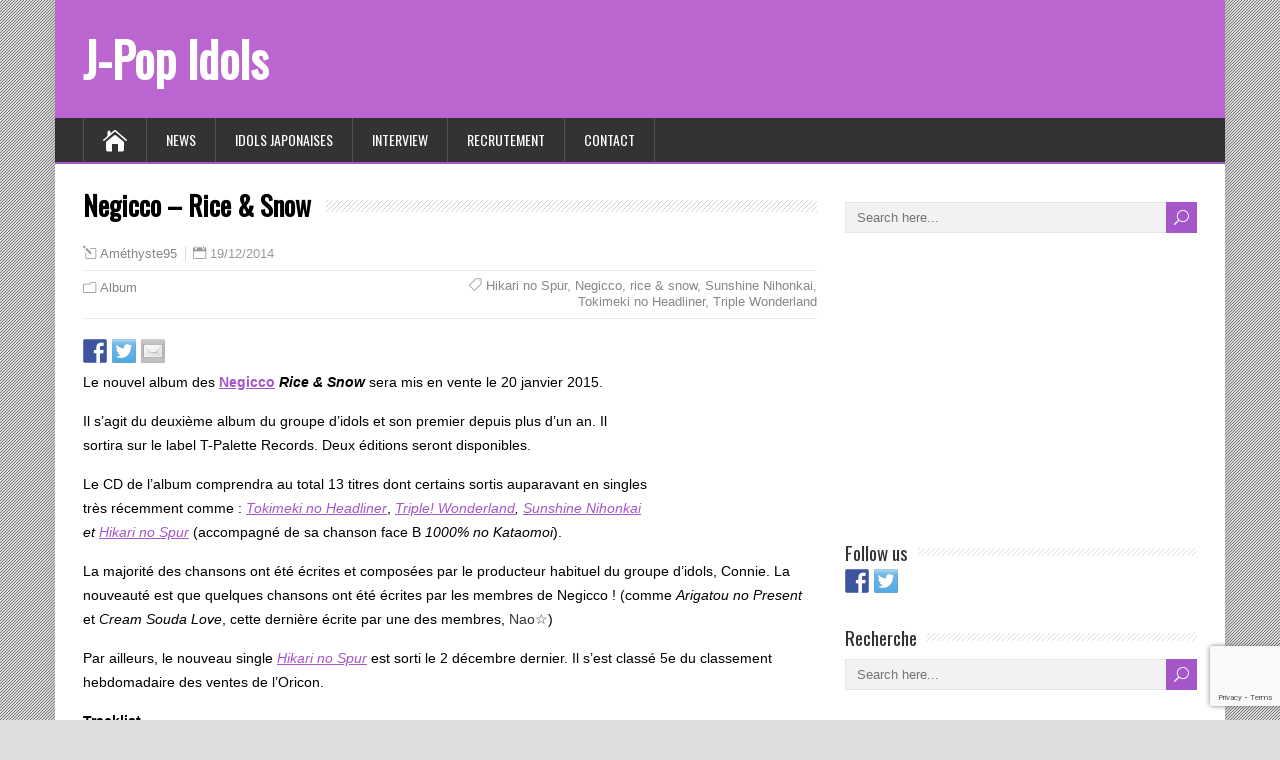

--- FILE ---
content_type: text/html; charset=utf-8
request_url: https://www.google.com/recaptcha/api2/anchor?ar=1&k=6LcSE5slAAAAAHPfKdXlOJRqMTKQ_6yYKdBfKlh3&co=aHR0cHM6Ly93d3cuanBvcC1pZG9scy5jb206NDQz&hl=en&v=PoyoqOPhxBO7pBk68S4YbpHZ&size=invisible&anchor-ms=20000&execute-ms=30000&cb=red5aiuyln9h
body_size: 48377
content:
<!DOCTYPE HTML><html dir="ltr" lang="en"><head><meta http-equiv="Content-Type" content="text/html; charset=UTF-8">
<meta http-equiv="X-UA-Compatible" content="IE=edge">
<title>reCAPTCHA</title>
<style type="text/css">
/* cyrillic-ext */
@font-face {
  font-family: 'Roboto';
  font-style: normal;
  font-weight: 400;
  font-stretch: 100%;
  src: url(//fonts.gstatic.com/s/roboto/v48/KFO7CnqEu92Fr1ME7kSn66aGLdTylUAMa3GUBHMdazTgWw.woff2) format('woff2');
  unicode-range: U+0460-052F, U+1C80-1C8A, U+20B4, U+2DE0-2DFF, U+A640-A69F, U+FE2E-FE2F;
}
/* cyrillic */
@font-face {
  font-family: 'Roboto';
  font-style: normal;
  font-weight: 400;
  font-stretch: 100%;
  src: url(//fonts.gstatic.com/s/roboto/v48/KFO7CnqEu92Fr1ME7kSn66aGLdTylUAMa3iUBHMdazTgWw.woff2) format('woff2');
  unicode-range: U+0301, U+0400-045F, U+0490-0491, U+04B0-04B1, U+2116;
}
/* greek-ext */
@font-face {
  font-family: 'Roboto';
  font-style: normal;
  font-weight: 400;
  font-stretch: 100%;
  src: url(//fonts.gstatic.com/s/roboto/v48/KFO7CnqEu92Fr1ME7kSn66aGLdTylUAMa3CUBHMdazTgWw.woff2) format('woff2');
  unicode-range: U+1F00-1FFF;
}
/* greek */
@font-face {
  font-family: 'Roboto';
  font-style: normal;
  font-weight: 400;
  font-stretch: 100%;
  src: url(//fonts.gstatic.com/s/roboto/v48/KFO7CnqEu92Fr1ME7kSn66aGLdTylUAMa3-UBHMdazTgWw.woff2) format('woff2');
  unicode-range: U+0370-0377, U+037A-037F, U+0384-038A, U+038C, U+038E-03A1, U+03A3-03FF;
}
/* math */
@font-face {
  font-family: 'Roboto';
  font-style: normal;
  font-weight: 400;
  font-stretch: 100%;
  src: url(//fonts.gstatic.com/s/roboto/v48/KFO7CnqEu92Fr1ME7kSn66aGLdTylUAMawCUBHMdazTgWw.woff2) format('woff2');
  unicode-range: U+0302-0303, U+0305, U+0307-0308, U+0310, U+0312, U+0315, U+031A, U+0326-0327, U+032C, U+032F-0330, U+0332-0333, U+0338, U+033A, U+0346, U+034D, U+0391-03A1, U+03A3-03A9, U+03B1-03C9, U+03D1, U+03D5-03D6, U+03F0-03F1, U+03F4-03F5, U+2016-2017, U+2034-2038, U+203C, U+2040, U+2043, U+2047, U+2050, U+2057, U+205F, U+2070-2071, U+2074-208E, U+2090-209C, U+20D0-20DC, U+20E1, U+20E5-20EF, U+2100-2112, U+2114-2115, U+2117-2121, U+2123-214F, U+2190, U+2192, U+2194-21AE, U+21B0-21E5, U+21F1-21F2, U+21F4-2211, U+2213-2214, U+2216-22FF, U+2308-230B, U+2310, U+2319, U+231C-2321, U+2336-237A, U+237C, U+2395, U+239B-23B7, U+23D0, U+23DC-23E1, U+2474-2475, U+25AF, U+25B3, U+25B7, U+25BD, U+25C1, U+25CA, U+25CC, U+25FB, U+266D-266F, U+27C0-27FF, U+2900-2AFF, U+2B0E-2B11, U+2B30-2B4C, U+2BFE, U+3030, U+FF5B, U+FF5D, U+1D400-1D7FF, U+1EE00-1EEFF;
}
/* symbols */
@font-face {
  font-family: 'Roboto';
  font-style: normal;
  font-weight: 400;
  font-stretch: 100%;
  src: url(//fonts.gstatic.com/s/roboto/v48/KFO7CnqEu92Fr1ME7kSn66aGLdTylUAMaxKUBHMdazTgWw.woff2) format('woff2');
  unicode-range: U+0001-000C, U+000E-001F, U+007F-009F, U+20DD-20E0, U+20E2-20E4, U+2150-218F, U+2190, U+2192, U+2194-2199, U+21AF, U+21E6-21F0, U+21F3, U+2218-2219, U+2299, U+22C4-22C6, U+2300-243F, U+2440-244A, U+2460-24FF, U+25A0-27BF, U+2800-28FF, U+2921-2922, U+2981, U+29BF, U+29EB, U+2B00-2BFF, U+4DC0-4DFF, U+FFF9-FFFB, U+10140-1018E, U+10190-1019C, U+101A0, U+101D0-101FD, U+102E0-102FB, U+10E60-10E7E, U+1D2C0-1D2D3, U+1D2E0-1D37F, U+1F000-1F0FF, U+1F100-1F1AD, U+1F1E6-1F1FF, U+1F30D-1F30F, U+1F315, U+1F31C, U+1F31E, U+1F320-1F32C, U+1F336, U+1F378, U+1F37D, U+1F382, U+1F393-1F39F, U+1F3A7-1F3A8, U+1F3AC-1F3AF, U+1F3C2, U+1F3C4-1F3C6, U+1F3CA-1F3CE, U+1F3D4-1F3E0, U+1F3ED, U+1F3F1-1F3F3, U+1F3F5-1F3F7, U+1F408, U+1F415, U+1F41F, U+1F426, U+1F43F, U+1F441-1F442, U+1F444, U+1F446-1F449, U+1F44C-1F44E, U+1F453, U+1F46A, U+1F47D, U+1F4A3, U+1F4B0, U+1F4B3, U+1F4B9, U+1F4BB, U+1F4BF, U+1F4C8-1F4CB, U+1F4D6, U+1F4DA, U+1F4DF, U+1F4E3-1F4E6, U+1F4EA-1F4ED, U+1F4F7, U+1F4F9-1F4FB, U+1F4FD-1F4FE, U+1F503, U+1F507-1F50B, U+1F50D, U+1F512-1F513, U+1F53E-1F54A, U+1F54F-1F5FA, U+1F610, U+1F650-1F67F, U+1F687, U+1F68D, U+1F691, U+1F694, U+1F698, U+1F6AD, U+1F6B2, U+1F6B9-1F6BA, U+1F6BC, U+1F6C6-1F6CF, U+1F6D3-1F6D7, U+1F6E0-1F6EA, U+1F6F0-1F6F3, U+1F6F7-1F6FC, U+1F700-1F7FF, U+1F800-1F80B, U+1F810-1F847, U+1F850-1F859, U+1F860-1F887, U+1F890-1F8AD, U+1F8B0-1F8BB, U+1F8C0-1F8C1, U+1F900-1F90B, U+1F93B, U+1F946, U+1F984, U+1F996, U+1F9E9, U+1FA00-1FA6F, U+1FA70-1FA7C, U+1FA80-1FA89, U+1FA8F-1FAC6, U+1FACE-1FADC, U+1FADF-1FAE9, U+1FAF0-1FAF8, U+1FB00-1FBFF;
}
/* vietnamese */
@font-face {
  font-family: 'Roboto';
  font-style: normal;
  font-weight: 400;
  font-stretch: 100%;
  src: url(//fonts.gstatic.com/s/roboto/v48/KFO7CnqEu92Fr1ME7kSn66aGLdTylUAMa3OUBHMdazTgWw.woff2) format('woff2');
  unicode-range: U+0102-0103, U+0110-0111, U+0128-0129, U+0168-0169, U+01A0-01A1, U+01AF-01B0, U+0300-0301, U+0303-0304, U+0308-0309, U+0323, U+0329, U+1EA0-1EF9, U+20AB;
}
/* latin-ext */
@font-face {
  font-family: 'Roboto';
  font-style: normal;
  font-weight: 400;
  font-stretch: 100%;
  src: url(//fonts.gstatic.com/s/roboto/v48/KFO7CnqEu92Fr1ME7kSn66aGLdTylUAMa3KUBHMdazTgWw.woff2) format('woff2');
  unicode-range: U+0100-02BA, U+02BD-02C5, U+02C7-02CC, U+02CE-02D7, U+02DD-02FF, U+0304, U+0308, U+0329, U+1D00-1DBF, U+1E00-1E9F, U+1EF2-1EFF, U+2020, U+20A0-20AB, U+20AD-20C0, U+2113, U+2C60-2C7F, U+A720-A7FF;
}
/* latin */
@font-face {
  font-family: 'Roboto';
  font-style: normal;
  font-weight: 400;
  font-stretch: 100%;
  src: url(//fonts.gstatic.com/s/roboto/v48/KFO7CnqEu92Fr1ME7kSn66aGLdTylUAMa3yUBHMdazQ.woff2) format('woff2');
  unicode-range: U+0000-00FF, U+0131, U+0152-0153, U+02BB-02BC, U+02C6, U+02DA, U+02DC, U+0304, U+0308, U+0329, U+2000-206F, U+20AC, U+2122, U+2191, U+2193, U+2212, U+2215, U+FEFF, U+FFFD;
}
/* cyrillic-ext */
@font-face {
  font-family: 'Roboto';
  font-style: normal;
  font-weight: 500;
  font-stretch: 100%;
  src: url(//fonts.gstatic.com/s/roboto/v48/KFO7CnqEu92Fr1ME7kSn66aGLdTylUAMa3GUBHMdazTgWw.woff2) format('woff2');
  unicode-range: U+0460-052F, U+1C80-1C8A, U+20B4, U+2DE0-2DFF, U+A640-A69F, U+FE2E-FE2F;
}
/* cyrillic */
@font-face {
  font-family: 'Roboto';
  font-style: normal;
  font-weight: 500;
  font-stretch: 100%;
  src: url(//fonts.gstatic.com/s/roboto/v48/KFO7CnqEu92Fr1ME7kSn66aGLdTylUAMa3iUBHMdazTgWw.woff2) format('woff2');
  unicode-range: U+0301, U+0400-045F, U+0490-0491, U+04B0-04B1, U+2116;
}
/* greek-ext */
@font-face {
  font-family: 'Roboto';
  font-style: normal;
  font-weight: 500;
  font-stretch: 100%;
  src: url(//fonts.gstatic.com/s/roboto/v48/KFO7CnqEu92Fr1ME7kSn66aGLdTylUAMa3CUBHMdazTgWw.woff2) format('woff2');
  unicode-range: U+1F00-1FFF;
}
/* greek */
@font-face {
  font-family: 'Roboto';
  font-style: normal;
  font-weight: 500;
  font-stretch: 100%;
  src: url(//fonts.gstatic.com/s/roboto/v48/KFO7CnqEu92Fr1ME7kSn66aGLdTylUAMa3-UBHMdazTgWw.woff2) format('woff2');
  unicode-range: U+0370-0377, U+037A-037F, U+0384-038A, U+038C, U+038E-03A1, U+03A3-03FF;
}
/* math */
@font-face {
  font-family: 'Roboto';
  font-style: normal;
  font-weight: 500;
  font-stretch: 100%;
  src: url(//fonts.gstatic.com/s/roboto/v48/KFO7CnqEu92Fr1ME7kSn66aGLdTylUAMawCUBHMdazTgWw.woff2) format('woff2');
  unicode-range: U+0302-0303, U+0305, U+0307-0308, U+0310, U+0312, U+0315, U+031A, U+0326-0327, U+032C, U+032F-0330, U+0332-0333, U+0338, U+033A, U+0346, U+034D, U+0391-03A1, U+03A3-03A9, U+03B1-03C9, U+03D1, U+03D5-03D6, U+03F0-03F1, U+03F4-03F5, U+2016-2017, U+2034-2038, U+203C, U+2040, U+2043, U+2047, U+2050, U+2057, U+205F, U+2070-2071, U+2074-208E, U+2090-209C, U+20D0-20DC, U+20E1, U+20E5-20EF, U+2100-2112, U+2114-2115, U+2117-2121, U+2123-214F, U+2190, U+2192, U+2194-21AE, U+21B0-21E5, U+21F1-21F2, U+21F4-2211, U+2213-2214, U+2216-22FF, U+2308-230B, U+2310, U+2319, U+231C-2321, U+2336-237A, U+237C, U+2395, U+239B-23B7, U+23D0, U+23DC-23E1, U+2474-2475, U+25AF, U+25B3, U+25B7, U+25BD, U+25C1, U+25CA, U+25CC, U+25FB, U+266D-266F, U+27C0-27FF, U+2900-2AFF, U+2B0E-2B11, U+2B30-2B4C, U+2BFE, U+3030, U+FF5B, U+FF5D, U+1D400-1D7FF, U+1EE00-1EEFF;
}
/* symbols */
@font-face {
  font-family: 'Roboto';
  font-style: normal;
  font-weight: 500;
  font-stretch: 100%;
  src: url(//fonts.gstatic.com/s/roboto/v48/KFO7CnqEu92Fr1ME7kSn66aGLdTylUAMaxKUBHMdazTgWw.woff2) format('woff2');
  unicode-range: U+0001-000C, U+000E-001F, U+007F-009F, U+20DD-20E0, U+20E2-20E4, U+2150-218F, U+2190, U+2192, U+2194-2199, U+21AF, U+21E6-21F0, U+21F3, U+2218-2219, U+2299, U+22C4-22C6, U+2300-243F, U+2440-244A, U+2460-24FF, U+25A0-27BF, U+2800-28FF, U+2921-2922, U+2981, U+29BF, U+29EB, U+2B00-2BFF, U+4DC0-4DFF, U+FFF9-FFFB, U+10140-1018E, U+10190-1019C, U+101A0, U+101D0-101FD, U+102E0-102FB, U+10E60-10E7E, U+1D2C0-1D2D3, U+1D2E0-1D37F, U+1F000-1F0FF, U+1F100-1F1AD, U+1F1E6-1F1FF, U+1F30D-1F30F, U+1F315, U+1F31C, U+1F31E, U+1F320-1F32C, U+1F336, U+1F378, U+1F37D, U+1F382, U+1F393-1F39F, U+1F3A7-1F3A8, U+1F3AC-1F3AF, U+1F3C2, U+1F3C4-1F3C6, U+1F3CA-1F3CE, U+1F3D4-1F3E0, U+1F3ED, U+1F3F1-1F3F3, U+1F3F5-1F3F7, U+1F408, U+1F415, U+1F41F, U+1F426, U+1F43F, U+1F441-1F442, U+1F444, U+1F446-1F449, U+1F44C-1F44E, U+1F453, U+1F46A, U+1F47D, U+1F4A3, U+1F4B0, U+1F4B3, U+1F4B9, U+1F4BB, U+1F4BF, U+1F4C8-1F4CB, U+1F4D6, U+1F4DA, U+1F4DF, U+1F4E3-1F4E6, U+1F4EA-1F4ED, U+1F4F7, U+1F4F9-1F4FB, U+1F4FD-1F4FE, U+1F503, U+1F507-1F50B, U+1F50D, U+1F512-1F513, U+1F53E-1F54A, U+1F54F-1F5FA, U+1F610, U+1F650-1F67F, U+1F687, U+1F68D, U+1F691, U+1F694, U+1F698, U+1F6AD, U+1F6B2, U+1F6B9-1F6BA, U+1F6BC, U+1F6C6-1F6CF, U+1F6D3-1F6D7, U+1F6E0-1F6EA, U+1F6F0-1F6F3, U+1F6F7-1F6FC, U+1F700-1F7FF, U+1F800-1F80B, U+1F810-1F847, U+1F850-1F859, U+1F860-1F887, U+1F890-1F8AD, U+1F8B0-1F8BB, U+1F8C0-1F8C1, U+1F900-1F90B, U+1F93B, U+1F946, U+1F984, U+1F996, U+1F9E9, U+1FA00-1FA6F, U+1FA70-1FA7C, U+1FA80-1FA89, U+1FA8F-1FAC6, U+1FACE-1FADC, U+1FADF-1FAE9, U+1FAF0-1FAF8, U+1FB00-1FBFF;
}
/* vietnamese */
@font-face {
  font-family: 'Roboto';
  font-style: normal;
  font-weight: 500;
  font-stretch: 100%;
  src: url(//fonts.gstatic.com/s/roboto/v48/KFO7CnqEu92Fr1ME7kSn66aGLdTylUAMa3OUBHMdazTgWw.woff2) format('woff2');
  unicode-range: U+0102-0103, U+0110-0111, U+0128-0129, U+0168-0169, U+01A0-01A1, U+01AF-01B0, U+0300-0301, U+0303-0304, U+0308-0309, U+0323, U+0329, U+1EA0-1EF9, U+20AB;
}
/* latin-ext */
@font-face {
  font-family: 'Roboto';
  font-style: normal;
  font-weight: 500;
  font-stretch: 100%;
  src: url(//fonts.gstatic.com/s/roboto/v48/KFO7CnqEu92Fr1ME7kSn66aGLdTylUAMa3KUBHMdazTgWw.woff2) format('woff2');
  unicode-range: U+0100-02BA, U+02BD-02C5, U+02C7-02CC, U+02CE-02D7, U+02DD-02FF, U+0304, U+0308, U+0329, U+1D00-1DBF, U+1E00-1E9F, U+1EF2-1EFF, U+2020, U+20A0-20AB, U+20AD-20C0, U+2113, U+2C60-2C7F, U+A720-A7FF;
}
/* latin */
@font-face {
  font-family: 'Roboto';
  font-style: normal;
  font-weight: 500;
  font-stretch: 100%;
  src: url(//fonts.gstatic.com/s/roboto/v48/KFO7CnqEu92Fr1ME7kSn66aGLdTylUAMa3yUBHMdazQ.woff2) format('woff2');
  unicode-range: U+0000-00FF, U+0131, U+0152-0153, U+02BB-02BC, U+02C6, U+02DA, U+02DC, U+0304, U+0308, U+0329, U+2000-206F, U+20AC, U+2122, U+2191, U+2193, U+2212, U+2215, U+FEFF, U+FFFD;
}
/* cyrillic-ext */
@font-face {
  font-family: 'Roboto';
  font-style: normal;
  font-weight: 900;
  font-stretch: 100%;
  src: url(//fonts.gstatic.com/s/roboto/v48/KFO7CnqEu92Fr1ME7kSn66aGLdTylUAMa3GUBHMdazTgWw.woff2) format('woff2');
  unicode-range: U+0460-052F, U+1C80-1C8A, U+20B4, U+2DE0-2DFF, U+A640-A69F, U+FE2E-FE2F;
}
/* cyrillic */
@font-face {
  font-family: 'Roboto';
  font-style: normal;
  font-weight: 900;
  font-stretch: 100%;
  src: url(//fonts.gstatic.com/s/roboto/v48/KFO7CnqEu92Fr1ME7kSn66aGLdTylUAMa3iUBHMdazTgWw.woff2) format('woff2');
  unicode-range: U+0301, U+0400-045F, U+0490-0491, U+04B0-04B1, U+2116;
}
/* greek-ext */
@font-face {
  font-family: 'Roboto';
  font-style: normal;
  font-weight: 900;
  font-stretch: 100%;
  src: url(//fonts.gstatic.com/s/roboto/v48/KFO7CnqEu92Fr1ME7kSn66aGLdTylUAMa3CUBHMdazTgWw.woff2) format('woff2');
  unicode-range: U+1F00-1FFF;
}
/* greek */
@font-face {
  font-family: 'Roboto';
  font-style: normal;
  font-weight: 900;
  font-stretch: 100%;
  src: url(//fonts.gstatic.com/s/roboto/v48/KFO7CnqEu92Fr1ME7kSn66aGLdTylUAMa3-UBHMdazTgWw.woff2) format('woff2');
  unicode-range: U+0370-0377, U+037A-037F, U+0384-038A, U+038C, U+038E-03A1, U+03A3-03FF;
}
/* math */
@font-face {
  font-family: 'Roboto';
  font-style: normal;
  font-weight: 900;
  font-stretch: 100%;
  src: url(//fonts.gstatic.com/s/roboto/v48/KFO7CnqEu92Fr1ME7kSn66aGLdTylUAMawCUBHMdazTgWw.woff2) format('woff2');
  unicode-range: U+0302-0303, U+0305, U+0307-0308, U+0310, U+0312, U+0315, U+031A, U+0326-0327, U+032C, U+032F-0330, U+0332-0333, U+0338, U+033A, U+0346, U+034D, U+0391-03A1, U+03A3-03A9, U+03B1-03C9, U+03D1, U+03D5-03D6, U+03F0-03F1, U+03F4-03F5, U+2016-2017, U+2034-2038, U+203C, U+2040, U+2043, U+2047, U+2050, U+2057, U+205F, U+2070-2071, U+2074-208E, U+2090-209C, U+20D0-20DC, U+20E1, U+20E5-20EF, U+2100-2112, U+2114-2115, U+2117-2121, U+2123-214F, U+2190, U+2192, U+2194-21AE, U+21B0-21E5, U+21F1-21F2, U+21F4-2211, U+2213-2214, U+2216-22FF, U+2308-230B, U+2310, U+2319, U+231C-2321, U+2336-237A, U+237C, U+2395, U+239B-23B7, U+23D0, U+23DC-23E1, U+2474-2475, U+25AF, U+25B3, U+25B7, U+25BD, U+25C1, U+25CA, U+25CC, U+25FB, U+266D-266F, U+27C0-27FF, U+2900-2AFF, U+2B0E-2B11, U+2B30-2B4C, U+2BFE, U+3030, U+FF5B, U+FF5D, U+1D400-1D7FF, U+1EE00-1EEFF;
}
/* symbols */
@font-face {
  font-family: 'Roboto';
  font-style: normal;
  font-weight: 900;
  font-stretch: 100%;
  src: url(//fonts.gstatic.com/s/roboto/v48/KFO7CnqEu92Fr1ME7kSn66aGLdTylUAMaxKUBHMdazTgWw.woff2) format('woff2');
  unicode-range: U+0001-000C, U+000E-001F, U+007F-009F, U+20DD-20E0, U+20E2-20E4, U+2150-218F, U+2190, U+2192, U+2194-2199, U+21AF, U+21E6-21F0, U+21F3, U+2218-2219, U+2299, U+22C4-22C6, U+2300-243F, U+2440-244A, U+2460-24FF, U+25A0-27BF, U+2800-28FF, U+2921-2922, U+2981, U+29BF, U+29EB, U+2B00-2BFF, U+4DC0-4DFF, U+FFF9-FFFB, U+10140-1018E, U+10190-1019C, U+101A0, U+101D0-101FD, U+102E0-102FB, U+10E60-10E7E, U+1D2C0-1D2D3, U+1D2E0-1D37F, U+1F000-1F0FF, U+1F100-1F1AD, U+1F1E6-1F1FF, U+1F30D-1F30F, U+1F315, U+1F31C, U+1F31E, U+1F320-1F32C, U+1F336, U+1F378, U+1F37D, U+1F382, U+1F393-1F39F, U+1F3A7-1F3A8, U+1F3AC-1F3AF, U+1F3C2, U+1F3C4-1F3C6, U+1F3CA-1F3CE, U+1F3D4-1F3E0, U+1F3ED, U+1F3F1-1F3F3, U+1F3F5-1F3F7, U+1F408, U+1F415, U+1F41F, U+1F426, U+1F43F, U+1F441-1F442, U+1F444, U+1F446-1F449, U+1F44C-1F44E, U+1F453, U+1F46A, U+1F47D, U+1F4A3, U+1F4B0, U+1F4B3, U+1F4B9, U+1F4BB, U+1F4BF, U+1F4C8-1F4CB, U+1F4D6, U+1F4DA, U+1F4DF, U+1F4E3-1F4E6, U+1F4EA-1F4ED, U+1F4F7, U+1F4F9-1F4FB, U+1F4FD-1F4FE, U+1F503, U+1F507-1F50B, U+1F50D, U+1F512-1F513, U+1F53E-1F54A, U+1F54F-1F5FA, U+1F610, U+1F650-1F67F, U+1F687, U+1F68D, U+1F691, U+1F694, U+1F698, U+1F6AD, U+1F6B2, U+1F6B9-1F6BA, U+1F6BC, U+1F6C6-1F6CF, U+1F6D3-1F6D7, U+1F6E0-1F6EA, U+1F6F0-1F6F3, U+1F6F7-1F6FC, U+1F700-1F7FF, U+1F800-1F80B, U+1F810-1F847, U+1F850-1F859, U+1F860-1F887, U+1F890-1F8AD, U+1F8B0-1F8BB, U+1F8C0-1F8C1, U+1F900-1F90B, U+1F93B, U+1F946, U+1F984, U+1F996, U+1F9E9, U+1FA00-1FA6F, U+1FA70-1FA7C, U+1FA80-1FA89, U+1FA8F-1FAC6, U+1FACE-1FADC, U+1FADF-1FAE9, U+1FAF0-1FAF8, U+1FB00-1FBFF;
}
/* vietnamese */
@font-face {
  font-family: 'Roboto';
  font-style: normal;
  font-weight: 900;
  font-stretch: 100%;
  src: url(//fonts.gstatic.com/s/roboto/v48/KFO7CnqEu92Fr1ME7kSn66aGLdTylUAMa3OUBHMdazTgWw.woff2) format('woff2');
  unicode-range: U+0102-0103, U+0110-0111, U+0128-0129, U+0168-0169, U+01A0-01A1, U+01AF-01B0, U+0300-0301, U+0303-0304, U+0308-0309, U+0323, U+0329, U+1EA0-1EF9, U+20AB;
}
/* latin-ext */
@font-face {
  font-family: 'Roboto';
  font-style: normal;
  font-weight: 900;
  font-stretch: 100%;
  src: url(//fonts.gstatic.com/s/roboto/v48/KFO7CnqEu92Fr1ME7kSn66aGLdTylUAMa3KUBHMdazTgWw.woff2) format('woff2');
  unicode-range: U+0100-02BA, U+02BD-02C5, U+02C7-02CC, U+02CE-02D7, U+02DD-02FF, U+0304, U+0308, U+0329, U+1D00-1DBF, U+1E00-1E9F, U+1EF2-1EFF, U+2020, U+20A0-20AB, U+20AD-20C0, U+2113, U+2C60-2C7F, U+A720-A7FF;
}
/* latin */
@font-face {
  font-family: 'Roboto';
  font-style: normal;
  font-weight: 900;
  font-stretch: 100%;
  src: url(//fonts.gstatic.com/s/roboto/v48/KFO7CnqEu92Fr1ME7kSn66aGLdTylUAMa3yUBHMdazQ.woff2) format('woff2');
  unicode-range: U+0000-00FF, U+0131, U+0152-0153, U+02BB-02BC, U+02C6, U+02DA, U+02DC, U+0304, U+0308, U+0329, U+2000-206F, U+20AC, U+2122, U+2191, U+2193, U+2212, U+2215, U+FEFF, U+FFFD;
}

</style>
<link rel="stylesheet" type="text/css" href="https://www.gstatic.com/recaptcha/releases/PoyoqOPhxBO7pBk68S4YbpHZ/styles__ltr.css">
<script nonce="8V9nwhSTh993KlBevanDQw" type="text/javascript">window['__recaptcha_api'] = 'https://www.google.com/recaptcha/api2/';</script>
<script type="text/javascript" src="https://www.gstatic.com/recaptcha/releases/PoyoqOPhxBO7pBk68S4YbpHZ/recaptcha__en.js" nonce="8V9nwhSTh993KlBevanDQw">
      
    </script></head>
<body><div id="rc-anchor-alert" class="rc-anchor-alert"></div>
<input type="hidden" id="recaptcha-token" value="[base64]">
<script type="text/javascript" nonce="8V9nwhSTh993KlBevanDQw">
      recaptcha.anchor.Main.init("[\x22ainput\x22,[\x22bgdata\x22,\x22\x22,\[base64]/[base64]/[base64]/bmV3IHJbeF0oY1swXSk6RT09Mj9uZXcgclt4XShjWzBdLGNbMV0pOkU9PTM/bmV3IHJbeF0oY1swXSxjWzFdLGNbMl0pOkU9PTQ/[base64]/[base64]/[base64]/[base64]/[base64]/[base64]/[base64]/[base64]\x22,\[base64]\x22,\x22dn7DrkVzw7nDmQRYwoYpKyjDjD9vw5QqCAnDni3DuGPCkXVzMmESBsOpw5hmHMKFLyzDucOFwrXDlcOrTsOIXcKZwrfDph7DncOMZ0Acw6/DjwrDhsKbI8OABMOGw4rDgMKZG8Kew53Cg8OtY8OZw7nCv8KvwqDCo8O7bhZAw5rDphTDpcK0w6dKdcKiw6hsYMO+OMOdACLCiMO8AMO8ScOLwo4eSMKYwofDkU54wowZAAshBMOJeyjCrGMaB8ONf8O2w7bDrQ/[base64]/CiMOVZyszRsOuXsOIwrjDr8OmPCrDkcKGw5QGw44wSyvDkMKQbSbCsHJAw73ChMKwfcKAwqrCg08jw6bDkcKWPcOtMsOIwpU5NGnCuAMrZ3xswoDCvRkdPsKQw4DClCbDgMO9woYqHwzCjH/Ci8OCwpJuAmJmwpcwaF7CuB/Ci8OJTSsgwprDvhgZf0EIe0IiSzbDuyFtw78bw6pNHsKYw4h4TcOFQsKtwodlw44nQSF4w6zDi0Z+w4VPOcOdw5UNwpfDg17Cnhkad8OIw5xSwrJwdMKnwq/DqALDkwTDtsKyw7/DvUVlXTh4wqnDtxcEw4/CgRnCt3/CikMHwoxAdcKyw7Q/wpNkw6wkEsKYw53ChMKew45qSE7DrMOyPyMKK8KbWcORAB/DpsOCOcKTBhVbYcKeZ17CgMOWw6LDncO2IhfDvsOrw4LDrsKOPR8Iwr3Cu0XCvEYvw48FPMK3w7scwr0WUsKewpvChgbCqi49wonCiMKxAiLDsMO/w5UgAMKpBDPDuEzDtcOww5PDmCjCisKodBTDiwnDhw1iSMKiw70Fw6cQw647woh9wqguR350DmN3a8Kqw6jDgMKtc2rCvn7ChcOBw49swrHCsMKHNRHCh35Pc8OKGcOYCBbDojojBcK1dT/Cm3LDlG0vwoNiVHjDjitNw54MbnzDnnvDrcK9YjLDvH/DlFTDicO7I1w2GEAqwql7w5M9wo9hXTtrw5HCmsKBwqzDsxYtwpYGwojDkMOow6IBw6bDlsKVbGMpwoV/[base64]/CkzzDnh3CoxfDlMKFwoDDi8OJX8OHP8OPUGZVw7A9w7PCoVvDsMO/W8OSw5dYw5HDri5vKgLDqzTCrQdjwqDDnGohDy3Ds8KZUQlpw4FZVsKlO1bCrRxWD8OPw51zw4XDuMKRRijDksKNwrxRD8OtVVHDvwUqwp9Hw79MC3FYwr/DnsO6wo8II2MlPgLCj8K2CcKqW8Oww4JUaCwrwoRCw5TCnGVxw5rDtcKhd8OQVMKibcK3YE3DhnJWXi/DucKEwq8xBMOqw6/DpsKmNHPCjSDDrMOEDMKBwoUKwp3Ct8OgwoDDhcOOIcOfw6zCpjEYU8OXwpLCk8OJOlbDk0wUOMOEPDBPw4/DiMOua1zDoykRW8O/woVRSX5LVFrDlsKcw4FmWsKnBSHCvTzDmcKlw4Rfwq4GwpvCpXrDlk47wpfCtMK9woJnPMKMdMO3IXXCjcKbPQ40wohJIEwQaVHCo8KVwqoldnxUFMOuwonCqV3DmMKuw4V/w5towrLDlsKqLlQvf8OHeg3DpBPDpMOJw452GGDCqMKFFEfDnsKDw5hMw4NTwo1yFFPDm8OpDMK/csKQXVx0wprDoHJ5ByjCs3lIE8KKDD9fwonCgcKREUXDnMK2AcKpw7/CsMO+McO1woEuwqvDnsKZFcOgw7/CvsK2esKfD1DCtD/CsSkSfsKVw4TDicO/w4Z7w5ozD8Kcw7p2EgzDtjgcO8OpCcK3RzM5w4BRdsOHcMKXwojCm8KwwolXQxnCisOdwonCrjPDpgrDmcOkMsK4worDt0vDoEvDlEDCvVs/wrM6asO2w5DCvcOQw74WwrvDnMOwaSFSw6hfYMOJR0phwoU4w5vDsHJOUn7CrQ/CqMK6w4hndcOdwrI4w5gCw67Dp8KvB1liwpjDqkcBdcKHGcKsHMOiwrPCvXg8Z8K2wqbCusOYDG9Xw7jDj8O8wrBqSMKaw67CnjU+b1PDmDrDhMOvw6sew77DucKewq/DsDjDvGnCqibDssOrwpFFw5xUUsK7wrxkeX4oK8KDe29PFMOxwr9+w4zCpBHDs1LDj1XDp8KuwonChk7DqsK5wqjDvETDr8K0w7zCui0kw6MAw49Zw7U4VnYzGsKow7EHwr/DiMKkwp/DqcKsJRbDkMKwejsxXsKRVcOsScKcw7NBD8KCwpUOUgTDqcK1w7HCqmd3w5fDjCLDglnCuDkWOWdzwofCnmzCqMKjdsOOwpIsLsKqCsOSwoHDgntIYFEbIsKQw5gDwrhDwrFjw4LDgkHCgsOtw6kMw73CkFsJw4wUaMODPn3CvsKpw4fDtFDDg8Khw7vDpAd/w586wog5wokow6VcAMKDBGXDgW7CnMOmGFPCpsK1wqjCgMO3Tw9Qw4vDmhZRTBjDmX/DqHslwptZwrHDl8OwHxJBwoYrf8KIHzfCt0ZbM8KVw7PDlg/Ch8KFwpQLdSLChH9PO1vCsHA+w63DnUNxw4vCh8KBdWnCvcOMw6PDtCNbOWR9w60ML3vCs0UYwqnDr8KZwqbDjRLCqsOhS0zCs1TChkdxSSN6w5JVccOFC8OBw4/[base64]/[base64]/OcKxw7DDpsOawqNEwrbCsxzChcKhw4TCp3gDw4rCksK+wpAFwohzJMOqw6hfXMO7E1xswobCgcOFwp9Qw5Rbw4HClsKDXMK8JMO4EsO9X8KWw5cvLDjDi2/[base64]/PsObXhl2VWNKwpLCsywcw7vDlMKOPsO2wp/DjlpBwrxsdcKkwo4mYQJSK3fDuEzCoEJjbsOIw4RQccO8wqUUeD3DjnUHw6PDtMKRIcKHT8KPJMOswpjDmMO+w4ETwpYKXcKsU0TDlhBIwqLDvmzDqjcrwp8lJsOXw4x6wo/DlsK/wqsHTB4UwpHCp8OOcVDCrsKWBcKlw5ckw6Q4JsOoMcO1KsKCw4gIWsK1CCXDiiAjenV4w5zDi38dwqLDksK+d8KTacOYwoPDhcOSLV7DvsOnO1k5woXCs8OoO8KQAXXDgsK7WTLDpcKxwrhtw4ZKwpjDqcK1ckFvNMOecGzCkEp/XsKUADzCgcKuwoxleHfCqlrCrmTChxjDqWA+w40Hw43CqXzDvi5JVMKDTWQ7wr7CssKWKg/[base64]/LnV6w4EuIlFhw6HDh1PDpjjCtMKyw6YcA1XDjcKqDcOIwrMtOVHDncKeGcKLw7vCnsOIRsKLOiMTU8OqLjQ0wp3CisKhPsONw6w+NsKUHBAjTlgLwqhiOcOjw6DCi2nCm3vDn1Iew7rCvMOTw6nCuMOeE8KdAR0xwqIcw6M8YsKsw51bewxAw78AenszGMOww7/[base64]/w7E/ZEbDvTjDtMKqDsOGw4jDnQFEJmXDnWHDrGvDqcOJUsKfwqLDvCLClRXDosKTTkE+TMO1KMKjLlVmC1p7wq/Cpk9gw6/[base64]/DioxcwALOMKSZcOsM8OwKgnCvgrDhFEBw7dTZxUrw6zDhcKTw4zDucKLVk7DiRpEwopZw4x4UsKECFzDskwIb8O3GsKbw5nDvMKdC0ZPPMKBDmhWw6jCnX8aEn1TS3RtYGE8VcK9d8KEwoINMcOoLsOeAsKhIsOzEMOPGMK9LMORw4xRwp4/asOpw5lfaR0CPHJyJcK9QT1TK3dVwoPDi8ODw5Nhw5Nuw4VtwpJXMVRnYUjDr8Odw4wzTELDsMOsXMKsw4LDoMOsSsKEcUbDikvDqHgxwqPDh8KEVA/CgcKDV8KiwqU5w7bDpyAQw6lXKGRVw7rDqn7CrcKZH8OCw5fDmsOOwpfDtSTDhsKCUMKqwro0wrDDvMKNw5DCg8KjbcKgAlFyScK/LCnDsSXDksKrKMOIwrDDtsOhfytswoHDiMOhwrIZw5/ChRXDisKxw6PDncOMwp7Cg8OGw4U4NWFHMC/Dvm40w4YowohXKGNYM3jDnsObw5zCm3HCrMKmFwnDhj3Cr8KYcMKQE1rDl8OPVMKOwr5pFV9gEsKOwr5rw5/[base64]/DrmPDscKrwr4MeBzCsMKZJx/DrsOWbFbCkSvChEA8a8KYwpLDocKNwpAOKcK4Q8Oiwoonw7DDnVV5ZMKSSsOjdlwpw4XCtClSwqVkIMKmcMOIQUHDukQFE8Oqwo/[base64]/[base64]/DhsK6w6nCn8O5w7oUwpjCvFwTwoXDnhrDpMK6OVHDl1vDosOEMsKzOi4ZwpcJw4tQBVTChgY2woJCwrxSD3UJdsOOAsOVecKGH8Ogw6Rww5fCi8OGHn3Cj35RwokUAcKQw4/[base64]/Cq37CqcOvw6M/w6ZvRCLDncOzOmbDhcO3wqfCocKsPgNbIcK2wp7DiWZVVksCwqsWJ0/DrHfCpAVBTsO4w5Mgw6HCq13DiAfCnH/DuxfCiyHDpMOgX8OJQn0Hw5YYRC9vw4B2w7gTI8OSOzEmMH4VGmg6worCojfDmgjClMKBw6QbwoF7w6rDrsKrwppCTsOLwqnDncOmOHjCqGbDqcKUwq4SwqMQwoY2CGTCo21Vw6VNRxnCq8OuLcO1XVfDqmApDcObwpgmNVgDE8O/w6XCmToRwpfDkMKdwonDssOmNT51YcK/wonCusOUfiDCisOgw6jCgQTCpMOvwrfCp8Kjwq0WMzDCpMOHAcOIVzDCh8OfwoDChTE/w4TDgV59w53CtSQpwq3ChsKHwpQqw4IjwqbDpcKpZMOHw4DDrQ9ew4A8wrJyw57DlcKSw5IIw6d+CcO5ZizDlXfDh8ONw7wVw6giw6MQwpA/UQRzIcKcNMKjwpEjHkHDhS/DtMKPb18pAMKaB3Nkw69zw6fDscOGw5/[base64]/DncKSWMOTw5bDnMOvwp8Dw7PCq8O9KUjDqmsewqPDosOvQkd9XcOHH03Dn8K7wrlyw7bDisOrwp4NwqPDsX9Ow41Xwrsiwr0LbTnCn0rCsGfCgl3Cl8ODNU/Ctkp/[base64]/w7/Cmydow5XCkxxmw6UZwqnDjiUew4o3w5TCpsOaVXrCiVtaZ8KlEMKewqnCrMKRWAEHa8Oawr/CmjPDqcKWw7zDnsOeVMKEPhgDTwIEw4PCpWxuw7fDk8KSwoA6wqAOwq3CiSLCh8KTU8Kqwqt9UD4ZA8OLwogHwoLChMO6wo9mIsKoHsOjZk7DqsKEw5zDvwzCm8K9JMO7OMOwBUNuZiFQwqNAw4UVw7LDlSfDsh93UcKvWgzDg2EPbcOgw6DCuE1GwqzCrzc+WVTCvm/Dhyhhw614MMOkaDFVw6M9Uw9iwp/DqxrDi8KdwoFwAMKfX8OvGsKJwrokXsKHw5jDncOSR8KOw5XCssO5OHzDosKkwqNjAmLCpALCvw0DDcOeZ1Yxw7fCk07CscOdPkXCjVF5w6xCwoHDpsKUw5vCnMKcbS7CgnXCosKow5bCt8OrJMO/w6MTwqfCgMOwLAgHSzwKGcKrw7bCnFHDhgfCnCNpw54HwoLCqsK7DcKNBlTCrnE+ScOcwqDChWpNQnsDworChhhgw7ldT3jDtQfCg2MeMMKFw4nDpMKOw6QxImfDv8OTw5/[base64]/DocOfenR2wpDCrSwmEhPDh8KTM8Odw7/CisOZw6VLw5rCgsKfwpnCg8K1InrCgTVfw5vCqCnCoB3ChcO5w5kMFsK/SMKid03CniRMw7zDkcK6w6N1w5/DucONwq7DvElNI8KVwprDiMKwwoxNBsOuZ3nDlcOCdnvCiMKAKsKfBHt6WCBFw6ocBGJgHcK7ecK6w7bCs8K7w5MLT8KOSMK/CGBCJMKKwo3DinvDiVPCnlvCrzBMRcKIPMO+w6Nfw6sLwphHHSXCssKOeQfDg8KBaMKKw4JQwqJBVsKXw6fCnMO7wqDDtwnDoMKiw4zDosK2V0fCmE0rUsOjwrPDhMK9wrxdDSAXKwHDp3xOw5DClGQfwo7Cv8O/[base64]/CrsKqwoIFw69aGMOdw5IIKXM0f0JDw6wSYgfDjlAVw5DDosKrC38JRsK2AcK+OCN5wojCqXVVUBFFP8KRwr3DmE0PwoJAwqN+AUvDj0/CoMKXL8KDw4TDnMOewoHDtsOEK0DChcK5VzLDmcOuwqtEwqvDkMK4wqxHTcO0wphJwo0twp7DuG96w7VCRcKywo0tJMORw6fClsO5w4RzwojDhcOKX8KFw4RNw7/CsC0CE8OYw74rw67Ds1TDkH/DrxBPwpBZTGjCjULDqh4ywq/DgcOUY1pyw69ndknCg8Kxw73CmAbDvQjDrCzCksOdwqFPw7YRw7PCsSrCnsKHYcOZw7UAaG5kw5hIwo5yWglme8Kdwp4Cwq3DnC4fwrDDvWPDn3DCvGkhwqXCosKjw63CqD5hwpNMw5QyH8Obw73DkMOvwpLCsMO/ektew6DCpMKqfWrDisObw4JQw7nDrsK3wpZRLmnDj8KDHx7CosKTwrB/Kg5/wqwVHMOfw5zDisO3K1pvwowlIcKkwrtrI3tGw6h/NEvDisKhOBfDnHR3a8O7wqvDtcOYw6nDpsKkw7opw6fCksK+wqxowozDtMOXwp7DpsOpSFJkw6TCqMO9wpbDtyIJFiFEw5TDgsKQOCjDs1nDnMO4Sl/[base64]/Cmg09VMOtOxnDucKYwoDDhzJ9wr9iDcOwJ8Oqw5fDujRjw6fDmXZpw47CqcKNwqDDuMOcwoLCgk/DuglXw4rCihTCvMKXG0Eew4/CscK0IWLDqcOZw5oHAnTDi1LChcKVwr3Cvionwq3ClBzCicOvw545wqcZw7XCjy4BHcKGwqjDkWE4GsOBb8KKChHDgcKMcTPCj8K9w5Q1wppQGB/Ch8OEw7MBU8OHwo4HYsO1Z8OFHsONAwdyw5A3wp9pwp/Dp1PDtR3ClsODwpfCicKdDsKPwqvClhPDkMOKfcOfUkEZPg4/[base64]/CtcOhMMKWA8OTD8O0N8K3w71IcMKow4zDtVVFYMKfFMKmR8OLc8OjDx7CuMKSwqM/[base64]/G8KCwophw50deTIFZhXDu8Oow5nCpAfCpSDDmBDDizx5cQIBbRLDrsKjSX0Ow5PCjMKewqhlCcOhwpZ9awTDv0ESwonDg8OEwqXDgQojf0HDk1FdwrUdFcONwp7Cj3TDtcOcw7AdwqETw6Q0w7MBwrbCo8Omw7vCocOhd8Kgw5IRw6TCuCBfdsO9AsK/wqLDpMK6wp7DocKKYsKBw4bCkC0IwpMwwpR1Ug/DtEDDuDZgXhEDw4x5G8OaK8KKw5lKFsKDH8OXZkA5w6vCsMK9w7XDpWHDhkzDv15ew5ZQwrRVwoLChzBmwrPDgBJgWMKFw6BIwpHDt8OAw6AUwooOBcKGQlbDrEJ8E8KgfR4KwoLCq8OhQMOYF2Byw65mV8OPLMK+w5I2w7bCqMOkDjM4wrllwr/CuhbDhMOffsO4CyHCt8O1wptww5wdw7PDkEnDjkwqw5MYMgLCizkLLcOMwp/Dl20yw43CuMOmRn8Mw6rCksO/w4HCpMOpUhwJwpYCwoTDrxI8UVHDvxPCu8OswoLCsQd9D8KoK8OrwozDplvCtHTCp8KNPHg/w7Z+O07Dh8ODesK5w6rCqWLCuMKkw6AIQFlCw6zCoMOhwrsTw5/[base64]/wovCu8KowqM1CHgkw44Fw63CjhLDlzUHXGc5b3XCmsKxecKDw71hI8OBecKwbRQXfcOEIUYcwpxtw4pAfMK3TsKiwqXCpX3CuzEvMsKDwp7DijY5fMKZLMO3TXcmwqzDgMObFFrDssKGw5I8cz/[base64]/[base64]/DqcKFwodgVMOtB8Oxw7LCnANlPMKEw63Dr8K6wpkbwofDuiARW8KQfVIHJMOHw5giB8OhWcOaKVrCunhVOMK3CwrDm8OpAgnCpMKCw7DDmcKLE8OGwqLDiF/Cv8Ofw7XDlTvClWfCuMOhO8Odw6wETR90wosJAwACwo7CnsKOw7rDqsKIwoPDiMKPwq9IZsKjw4vCkcKlw78wUGnDtkY2TH81w5wUw64bwqrCm3rDkEkiTSnDr8OGdVfCoCHDicK0CV/Cv8KAw7DCqsKqIBppeUwvBcKZw5RRNFnDglRrw6XDvnFIw6UnwrvDrsOaK8Kjw63Cu8KqByvCl8OKA8KswqRkwq7ChMKNFWbDoHAcw4PDrm8NUcKhFUd3w6rCjsOYw43DtMKGL3fCnhEOB8OeXsKbRMOaw6RiPC/DnMKIw6DDrcOEwobCicKTw4UeF8K+wq/DmcOrXiXCqMKSc8O/wrx7wpXCksKiwrFlG8KsQ8OjwpJRwrjChMKMen/DoMKTwqfDvzEvwoYRBcKew6Vze1/[base64]/[base64]/[base64]/[base64]/DgS7DpXvDlAXDtcOVw7gZMhXClEZ+W8OLw4Ivw5HDlcOqwqBiw4crBsKfJsKIwr0aIcKGwr3CqMKsw75Yw4NSw5lswodpOMOVwoVWPx/Crn8dw4zDryTCqsKrwow4OETCpyViwqk5wo4VOsKSaMOAwqF4w4Byw54Ow55TflPCtAXChSfDu3Z8w4nDlMKsQsOHw5jDrMKawr7CtMK3woHDtMK6w5zDjcOcH01dcGxzwprDjSdDJ8OeDcOOM8OAwpkJw7rCviRlwq8cw51YwpBrQkkqw5YEYHcyEsK2JcO/[base64]/wo0mdGsBDm9TwqQ8w7Q1w7w/Tj/DgcKzX8O7w4xcwpLDisKgw4PCjT9TwojCg8KVHsKGwrfCpMKZK33CunTDlsKaw6LDtsOQW8KMLyHCm8K7wqbDviDCh8O9ER/[base64]/CpMKCw6t9w7nCjXZMXEPDtcOgUsKhwpFOVGfCocK7CR83w5s8PWEfSV4ww7/DocOHw5NHw5vCk8ObIMKYCcKsJHDDs8KPEsKeEsO/w7UjaCHCssK4AcOxDMKewpRjCi5AwpXDunIHNcOKw7PDpcKdwossw5jDhTM9M2FjccKuOsKjwrk0w451P8K5fHtcw4PCvGXDqVrCoMKbwrTCpMOEw4New7g7DMKkw6bCqcKEBG/DrhAVwq/Dlm8Dw7M5CMOcbMKQEB8lwpt/XcO0wpDCucO8PcOBC8K1wrZCbkDDisKvI8KfAMO0P24PwrdHw68FQ8O5wp/[base64]/CmiDDuw7ChMOeXWvCk8KlJMOSwrLCsHjClsKcw6p5bsKlw6M9O8OdecKHwpsKIcKkw73Dm8OWeA7Ct2vDmURvwqNKZghTDRvCqljCscO5XzpUw44Owpt3w57DjcKBw71eLMKHw7JRwpoXwqTCsQnDhVLCssKuwqbDjF/CmsOMwqnCpSPDhMOFYsKQCirDhh7Cjl/[base64]/Dmz8owpnCrMKeXgPDiCUIwqLDm8Kmw53DksKLwqIPwoZPKHMOKMOIw4jDpRTCokxORQjDt8OrZcKAwrvDn8Kyw6zCg8KHw5PCkQVYwoYGPcKcYsOhw7TCqU0awqcfbMKrDMOKw4vDpcKKwoJFGsK0wo4SAcKzcA5Cw5XCo8O8wq/DrQ8gUldBZcKTwq/DiRNdw7sCc8OowqJUQMKAw4rDt3lFwq0Bw7Fkwro9w4zCmUnCr8OnGB3CvBzDs8OHShnCpMK0YkDCrMOGIV4Rw5LCt2PDpMOhWMKFHjzCu8KVw7rDr8KjwpjDpngLamZwaMKAMmdxwpVjXMOGwr1HBy9/w6PCiRsIKxxKw7fDnMOTHsO9w7dqw7Fxw5MdwpjDhWxFeihzBm5zUHHDvcKwTQMqflrDnD/DviPDrMOtLENIMmQpRcK5w5zDiVQIZQU2w5/CrsOQbcOcw5YxQcOFF1kVBnHCo8KZCjfCgDZnT8O6w5jCncKsCMKlB8OKHA3DlMKFwrvDnj7CrX8nSMKLwp3Dn8Opw65vw6YIw7bCum/Ds2tqJsOJw5rCscKUK05adcKxw75KwpbDkX3CmsKKbGwTw40wwpdnXsKBTwkJYMOjc8K/[base64]/CpcOvwrkcwqAswpQAaTDCrTHClyVrHcOFF3LDn8KRJ8KFS1fCmcOGQ8K5WV/Du8OPexzCrSjDsMO5TMKxOyrDv8KTZHEJXX1mecOTPzwNw6NTQsK8w5FLw4rClEM2wrPCkMKow4LCt8KCTsKAKyI8Azx6dzjCu8O5YBpGLMK0d1rCtcK/w73DsUo2w6HCi8OvVS8Gw68BM8KXYMKiQTfDhsKRwq4sDH7DosOJKcK+w5ZgwprDlhzDphvDrA4Mw7kFwr3CicOXwrxEdW/DjcOCwofDoRV5w7/CocK/DMKaw4TDik/DkMO8wrbCnsOmwrvClsOuw6jDuV/DpMKsw7gqRmFUwrTCqcKXw5/DhyplMyvCnCVxB8KOc8OXw4rDksOwwp0RwoQRPcOKXnDCnxvDogPCnsKvB8K1w51lbMK6YMOgwpXDrMOvAMKSGMKKw77ChhkvFsKpMAHCpl7CrF/Cn393w6NUXw/[base64]/wonDrMOAw5BiO0nCrm/Du3xiEMKJwovDsm/[base64]/DtGt+w57DscK5eF3CjxZYbgLCvsOmWcOTw6TCk8KdwqoWD2nDisONw4TCjMO/XsK7LVLDq3JWw5FNw5LCh8KawrnCu8KJBsKDw6Fow6AowonCo8KBfkppGXZbwotpwp0Dwq3Ch8KJw5PDgSPDo2/[base64]/DgllLQC0uRjdQM8OZw6ASB8O3w786w6fDocKxF8OqwrB+PQwrw4B5ETlMw4wyGsOYIwQzw7/DucOowqh2fMKxf8K6w7vCnMKewrVVw7LDk8OgL8KUwrnDhUjDhjMrIsOrHT3Ct1XCu0EqQF/CtsKzwoAVwoB6bcOCUwPCg8Oyw53DssOeRgLDi8OUwoFQwrJPEUFICsOgdyBIwoLChcOxYBw3TH50D8K7GsO3AiHCrwMXdcOgOsO5Tnsmw4TDkcK7YcOWw64eaATDi0lkf2jDjcO5w4bDog3CswDDgUHCqsKiGRcrW8OIVXx3wos/w6DCmsOCPsOAMsKlCHxIworDvCotLcK5w7bCusKlAsKRw7fCjcOyGnhEOMOIPsOtwqfCoVHDgMKlanLDtsK6FhTDgsKdFzgNw4sYwoc4wrbDiV3DvMO/[base64]/DiUZnIkPCvcOpRm4jH8KDfA8DwojDozTCqcKsPE7CjMO4A8OWw5TCssOBw4fDgMK/wqnCqnNMwrh/e8Kow5A+wrR7wpvCtyvDpcO2Sw3CssOkdHbDg8Oqc1lUCMKHVcKgw5LCucOFw6nChnA8JA3Dp8K6wo45wrfDvhvDpMKrw4PCpMKuwp0MwrzCvcKcZRnCih9eXWLDvzxzwolGY0vDlQ3Cj8KINDHCp8KPwq8zDzgDJcOrEMKLw4/DtcKUwq/DvGUyVwjCoMOTJ8KdwqZzYTjCocKFwqrDsD1qBw7DgMOoBcKFw4/CpXJzw6obw53Cp8K0SMKowpzCmFDCiB8lw5TCmwlVw4bDs8KJwpfCtcOkbMO7wpTCjlrCjlvDnE1+w6HCjWzCr8KIQUsgfsKjw63DkAc+MB/ChMK9IsK0wpnCghrCoMOrMcOCW2NMe8OaWcOhUjYyWMOUcsKRwpzDmsK/wovDvwJ7w6Vbwr3Dk8OSPMKJcMKKDsOYPMOqf8KQwqnDknvCqk/DtnZ8CcOdw4PCu8Oawp/DvcKiXsKewpjDpWNrMRLCuijDgRFrJ8KVw4TDlSHDrCgYL8K2wodHwpk1VyfCgwguFsKuwpDCg8K+w4FCKMKAB8K9w7pfwoYmw7LDtcKAwpYmdELCpMK/wqQAwoUHJsOhfMKfw6zDowh7UcOrL8KXw5/[base64]/[base64]/HXc4wq14asKNd8O+Z8Oiwpx0w5rDjcKtw6tfw7xbGMOVw5DCqkLDhi5Kw4PCi8O4H8K/wopUL3bDkxTCjcK6QcOAKsKWaCHCi0s6MsK9w4jCksORwrpuw5rCqcK+GsO2PU5tHMKANCJ2AFDCp8KDwp4IwrzDsQ7DmcK9YMKmw7EYWcK5w6rCg8KAWAXDvW/CjcOhQMOgw4HDvQfCjyFMJcKTIsOOwpvDuyfDo8KYwoHDvcK2woQTWxjCs8OuJ0UdQcKwwrUPw5g8wrzCuVZOwowHwpXChyAxXnM8HGLCjMOOXcK7ZwodwqJKRcKbw5U/RsK2wqYuw5PDjHwyH8KEDi99NsOZaFfCinXCn8O+ZAzDljQPwrN2fioaw7HDpiTCnnF8PGAGw5HDkRVgwpEkwoFcw6pNfsKaw5nDiyfDucOUw5DCssOLw7hofcOBwrsMwqMdwpEzIMORI8Ktwr/DrcKRw7nCmEfCsMOXwoDDr8Onw5t0QEQvwrDCqRvDg8KmfFohOsODVVMXw7jDgsORwoXDoT9/w4MhwodLw4XDlcKsHRM0w5DDm8KvQMKGw5cdIBTCgMKyJHRBwrdZccKwwqTDngrCjFbCu8OVM0nDosOdw5DDuMOaQjHCl8KKw7E/fl7CqcKhwpFMwrDCjFRVYlLDsw/ChsO0WwrCk8KEB1NUF8O2C8KleMOGwq0kw4jCnB5bDcKnPsO8LMKoHsOXWxfCjGXCvVLDk8KsJsOVJcKdwqV8UsKiQ8OtwpADwro/CHZEPcOdLDvCo8KGwpbDnMKWw4jCnsOjFcKoTMOqLcO8IcOTw5N4wrbDhHXCtnczPG3ChMKkOFrDoAcsY0jDjEIUwo0XKsKhaU/CoBl7wr8wwp/[base64]/DqQPDhyooLSfDvMKOw7DCm8KbwqB/[base64]/ClsOFw7vDpcKqwpLDpMKNdcK2WGw5w57ChXdlwqkxBcKRWmrCj8KcwpLCncO6w6zDnsOOIMK3B8O2w5rCuR/CoMK/[base64]/CpsOFwpkzw6rCnMKfwos0WcKVYj7DqCI5fFTDnVjDmMOpwok1wphzfAxawpnCkDhIe0xjTsOkw6rDrQ7Dq8OgB8OLCzd/UzrCn1rCgMOiw7zCoRnClsK2MsKAw7Mzw4PDlsO9w7dfCsO3HcOqw4fCuDBUITLDrgLDuUjDscKRQMOxDzRjwoAqE2rCuMOcAcKGw7d2wqEiw6oJwpnDnsKJwo3Co0IQMHnDgsOgw7bDosOWwqvDrHFhwp5Pw5nDqnjCg8OHWsK/[base64]/Cr2/DkkfCt8K0wplEw7DDn8KZTcOGaMKKwoM+wq47BiPDrsOiw6HDksKKEmLDmsKmwrXCtwEbw7UCw4Miw5ENInZTw6fDvMKPU35dw4BRK2l1DMK2QsOmwoIHc2HDg8OjaXvCoEMjFsO8P0TCtMK+C8KbS2N8BGrCr8K/RVUdw6/CrC/DicOXPyXCvsKnEiA3w4ZNwrExw4gmw6V0aMOIJx7DmcK1OsKeNUp2wojDiSPCi8O/w513w4gBLcOpw5czw5xQwo/CpsOzwoVkTWRRwqnCkMKlVMKmIQTClG1UwqfCnMKrw7IEDwB2w7jCvMOxdCJ5wpfDp8Ojd8O1w73DtlUgf2LCk8O9KcKRw6zDujvCqMOGwrLCjsOXe11kTcKXwpEzwqTCm8KswrnChQ/[base64]/w4nDu8KjwpFBw7lxwp/[base64]/w4J8GsKca8KuEsKPEsOaw5DCljvCt8K1D14UOXbDiMOudMKeDl8zbyQsw7UPwph/KcKew5kSdkhOZMOyHMOewrfDmnbCtcOLwpHCnT3Dlw/[base64]/wpzDml1cAsOtcklRwqXDvcKPwr99w7zCrMOxZMO6w4TDjirCpcOfcsODwqbDgmzCny/Cv8KYwqs3wqLCl1/Ch8OcC8KyJWfDisOuIsK7MsOTw7oxw7JKw5EKfSDCg2DCghDCuMOZI2ZlJQnCr1MBwpc5TC/DvMK9YBNBEsKiw7Eww5DCr1HCq8K0w5FbwoDDlsOvwqk/[base64]/DlC/CpEjDtRsxJsKpXMKnwow4YXLDvcKIGMKRwofCjj9+w5DDrMKdYy52wrgXU8Osw7FLw5XDtgrDs2zDp1DDnRwjw7FdJ1PCh1bDnsKMw69hWxXDmcKfRhkAwr/[base64]/[base64]/DunHCncOlwqdAwp0zw443w4jDssKKw4TCukHCsBPDl8O9M8KbJkZQcUnDvEvDh8OEG1d6Qg4LKVrChGhsfkBWwofCgsKwPMOUJlAPw77DqkbDnE7CicOmw6nDlTwybcOSwpkiesK1aSDCqFDChsKBwodhwpvCsG/CgsKBHklRw6HDu8K7UsOfPMOwwoXDkkPCrU11UV7CuMO6wrvDusKNE1TDjsOpwrfCgkFCZUvCqsOZN8KVD0/DicOtLMOBbV/DoMKTA8KAT0nDq8O4MsOBw5gww7RCwqjCpMOEIcKWw6l6w7wFeG/CpMORb8OewqbDq8Obw55Tw53CpMK8SwBTw4DDgcOQwrEOw4zDmMKqwpgHworCsifDmT1RaxFnw4BFwrrCoWvDnBjCklYSbXUrSsO8MsODw7fCsmDDoSLCqsOGRQIRMcOUASQVw5VKQmoDw7ULwrTCvMOGw5vDo8OFDiJuw7/CpsOXw4FfVcK5MgTCncORw7oZwpIZbzjDmMOjJj1BdzrDuCnCky0ww5oVwrUZNMOiwpF/ZcODw6YzbMKfw6QWPlk6LBdwwq7CoQ8NVX7CkjooE8KLSg12PUtbQUonAcOEw4DDo8Kuw6lxw5kqScKlE8ORwp1DwpnDq8OaLx4EEjzDj8Orw4RRTcOzworChwx/w7fDuAPCosK5F8KHw4x8DlEbdSRfwrVsfUjDucOXP8OkWMKjb8K2wpDCmMOEMnxdE1vCisONTCDChHvCnBYEw6UYNsKIw4cEw7TCpQ0yw5rCuMKDw7VcO8Kfw5zCuFrDvcK7wqQUCiwXwpTCisOnw7nCmgA0E0UKMCnCh8KLwq/CqsOSwqNUwrgJw6bChsOLw5l4dQXCkEHDoXJ/UFXDp8KIDcKHGG57wqLDhhMDCTPDo8KCw4IBecOBNhFveRtFwoxIw5PClcKTwrXCtxY3w5/Dt8Opw6rDpCJ2aARvwo7DpnZxwr0DLsKZXMOVXxRVw6PDocOGFDdzYSDCjcOdRSnCoMOYKgMzdl4cw59iAmPDh8KTPsK0w7Bxwp7Dp8K/URHCrWFcKitAGMO4w6rDmVPDq8KRw6M5T3hfwolpRMK/f8O1w49PeEoyacKQw7c8NnQhIFTDlkTDocOyO8OOw5MVw75lUMOHw4czd8KVwocFOSDDl8KnVMOdw6XDjcOfwrzCumjDvMONw7skCcObacKNRxDDkGnCh8OaK2bDtcKoAcOLERfDhMO6DDkXwo7Do8KJO8OCJX/CtifDtMK/wpXDmE8UfXYCw6Ypwo8Tw7/CpnLDssKWwo3DvxspAR8hw48KFQ8/fzPDgcO0N8KwMX1tAmXDocKBOmrDncK6X3vDicOED8OmwpQHwp4GQz/Cu8KBwqXCgsKTw77DnMOhwrHCgsOew57Dh8OOZsO7NS3DjW3Ci8KSccOjwrAbDShQJzjDig8gWEXClBUCw7M/J3gNM8OTwrHDj8KlwpDCrkjDsWDCoF5hXsOpXcKrwqBaNjzCpnFPw5ZXwoHCoiQzw7/CizLDiiVZGinDgR3CjD5Sw6JyaMKJbcORKGvDmsKUwq/ClcKIwo/Dt8O+P8OrTMOTwotFwpPDpcKCw5EuwpjDrcOKO2fCrwcRwoDDkBPDr2bCisKzw6AJwqvCoGzCuQVbIMOxw7fCgsOJLQDClMKFwpYRw5DCqDrChsOda8OKwqvDncO/wqovGMOCOcOYw6bCugfCqcO9w77CjGXDtw0hY8OMVsKUU8Kfw5chwq7DpwosFsO0w6LCp1YhNcKUwrDDucOCCsONw5rDvsOgw5BzQltywpMvJMKmw4LCuDEcwrHDuGfCmDDDnsOpw6I/[base64]/Dv8KLw7zDu2sIKW7CkMOhwrkkAHNaN8OJw5TClsKQJW8Dw6jCqsO8w6bCrcO1wps/[base64]/[base64]/DnDMCKMKUw7zCtxdkSjXDuy7CmcKQwoYQwpJGDTR/W8KzwpdMw51Cw6J2MycxS8OnwpVJw6rDvMO+PMOXYX1kaMOtHi99aw3DjsOJIcOuEcO0eMKpw6LCjMONw48ow6cFw5bCm3BdX2dgwpTDuMO8wqkfw7EuD3Jsw5nCqF/DssKzP0jCusOIw7DDpBPCtWLChcKGJsOEHcOEQ8K1w6BMwohPS3/Cj8OCWsODFjZcVsKCIMO2w5TCocO0w4Zwan/Cp8OiwrZzbcKtw7zDq07DvExjwr4Kw5I5wqPCslFPwqXDqVTDm8OOZ3sXFWYgw7DDoEM+w492Kwc2eAtcwq9jw5PCpQfDmwzDnFs9w54WwpQ1w4IIT8OiA1nDjVrDu8K1wpNFNlB1wq3CgBQlfcOKdcK/[base64]/CiAVDGDPCjcO0MnPCrsOYG8Olwpo6wpfChm5jwoIHw6JZw6XCscOGdWLCj8KAw7DDnWjDp8Oyw5bDqMKFYsKKwr3DhDcucMOow61+BEQnwoDDoxXDtSkbKGPCkjHCnlBGPMOrJgRswr07w6tVwqrCjwbDpBPClMOEO0tOZ8OBZB/[base64]/DjVHDuWTDi8O5acOiw5Mjw7dOVWDChhvDphZJd0HCrX7DpcKsOBLDkVRSw4jCgMOBw5TCt2hBw4oTEmvChXAEw5vClsOFEsOWbCwyQ2XCtDjCk8OJw7vDisOzwo/CocKMwq8+wrPCrcO4Tx8lwosVwr7CoFfDqcOjw416WcOlw7YFLsK1w751w5gKP2zCvcKCGsOhesOcwqXDl8OiwrBzOF0Nw7fCpEZoVWbCp8OfJDdFwprDmMKiwoI/UcOnHD5bAcKyCsOnwoHCrMKIGMKGwqvDqMK8c8KgPsOuBQNZw7EYQRECB8OuekY1Ul/CsMK3w5YlW1NJGMKCw4bCjykiMDBfA8KSw7XCgsO3w7nCnsO0FsKjwpHDh8KIdn/Cv8ODw4/CtsKmwpNYfsOHwoHCiF7DoDrCucOZw7rDkWzCt3I3HlkVw7McMsK2ecK1w4tyw44NwpvDrMOsw7wnw6fDuFIlw5dIZ8KQemjDlCh+wrtXwq5P\x22],null,[\x22conf\x22,null,\x226LcSE5slAAAAAHPfKdXlOJRqMTKQ_6yYKdBfKlh3\x22,0,null,null,null,1,[16,21,125,63,73,95,87,41,43,42,83,102,105,109,121],[1017145,768],0,null,null,null,null,0,null,0,null,700,1,null,0,\[base64]/76lBhmnigkZhAoZnOKMAhmv8xEZ\x22,0,0,null,null,1,null,0,0,null,null,null,0],\x22https://www.jpop-idols.com:443\x22,null,[3,1,1],null,null,null,1,3600,[\x22https://www.google.com/intl/en/policies/privacy/\x22,\x22https://www.google.com/intl/en/policies/terms/\x22],\x22ZmzmEsl7fKaE9zUgcyiBAoF/oVU/xWsYvSTnPoBPS98\\u003d\x22,1,0,null,1,1769103464202,0,0,[148],null,[54],\x22RC-zZ2IQBrZrzbUzw\x22,null,null,null,null,null,\x220dAFcWeA5AYMGx0EYjWkM-edwt7FW3aB2zvXAkH8FyajV64ELDPExOKKmK6PZRe5GGeQRS5m3PKFuqvJPRy9wcvKNqDkdbGqwsiA\x22,1769186264124]");
    </script></body></html>

--- FILE ---
content_type: text/html; charset=utf-8
request_url: https://www.google.com/recaptcha/api2/aframe
body_size: -248
content:
<!DOCTYPE HTML><html><head><meta http-equiv="content-type" content="text/html; charset=UTF-8"></head><body><script nonce="g9NVFhqHuWuOfQomSKXv2w">/** Anti-fraud and anti-abuse applications only. See google.com/recaptcha */ try{var clients={'sodar':'https://pagead2.googlesyndication.com/pagead/sodar?'};window.addEventListener("message",function(a){try{if(a.source===window.parent){var b=JSON.parse(a.data);var c=clients[b['id']];if(c){var d=document.createElement('img');d.src=c+b['params']+'&rc='+(localStorage.getItem("rc::a")?sessionStorage.getItem("rc::b"):"");window.document.body.appendChild(d);sessionStorage.setItem("rc::e",parseInt(sessionStorage.getItem("rc::e")||0)+1);localStorage.setItem("rc::h",'1769099864231');}}}catch(b){}});window.parent.postMessage("_grecaptcha_ready", "*");}catch(b){}</script></body></html>

--- FILE ---
content_type: text/css
request_url: https://www.jpop-idols.com/wp-content/themes/happenstance/style.css?ver=6.2.8
body_size: 7785
content:
/*
Theme Name: HappenStance
Theme URI: https://wordpress.org/themes/happenstance
Author: Tomas Toman
Description: HappenStance is an easily customizable theme that can be used for your blog, magazine, business, eCommerce or church website. It is a fully responsive and Retina ready theme that allows for easy viewing on any device. It can be adapted to your needs using the Theme Customizer. HappenStance offers custom color and font settings, selection between Boxed or Wide layout, 2 blog layouts (One Column or Grid - Masonry) with a widget area on the blog page, primary and secondary header menus, contact information and social links menu in header, sidebar and footer widget areas, 5 custom page templates and much more. It is compatible with the popular plugins like WooCommerce, The Events Calendar and Breadcrumb NavXT. IMPORTANT: The 3.0.0 version is a major update. If you are using an older version of this theme, I strongly encourage you to make a backup before you update it to the latest version.
Version: 3.0.1
License: GNU General Public License v2 or later
License URI: http://www.gnu.org/licenses/gpl-2.0.html
Tags: one-column, two-columns, left-sidebar, right-sidebar, grid-layout, flexible-header, custom-background, custom-colors, custom-header, custom-menu, custom-logo, editor-style, featured-images, footer-widgets, full-width-template, post-formats, rtl-language-support, sticky-post, theme-options, threaded-comments, translation-ready, blog, e-commerce, news
Text Domain: happenstance
*/

html, body, div, span, applet, object, iframe, h1, h2, h3, h4, h5, h6, p, blockquote, pre, a, abbr, acronym, address, big, cite, code, del, dfn, em, img, ins, kbd, q, s, samp, small, strike, strong, sub, sup, tt, var, b, u, i, center, dl, dt, dd, ol, ul, li, fieldset, form, label, legend, table, caption, tbody, tfoot, thead, tr, th, td, article, aside, canvas, details, embed, figure, figcaption, footer, header, hgroup, menu, nav, output, ruby, section, summary, time, mark, audio, video {
	border: none;
  margin: 0;
	padding: 0;
	vertical-align: baseline;
}    
h1, h2, h3, h4, h5, h6 {
  font-family: Oswald, Arial, Helvetica, sans-serif;
  -ms-word-wrap: break-word;
  word-wrap:     break-word;
  line-height: 120%;
  margin: 30px 0 7px;                   
}
h1 {
  color: black;
  font-size: 27px;  
}
h2 {
  color: #222222;
  font-size: 21px;  
}
h3 {
  color: #333333;
  font-size: 18px;  
}
h4 {
  color: #444444;
  font-size: 16px;  
}
h5 {
  color: #555555;
  font-size: 15px;  
}
h6 {
  color: #666666;
  font-size: 14px;  
}
p, ul, ol, li, dl, address {
  -ms-word-wrap: break-word;
  word-wrap: break-word;
  font-size: 14px;
  text-align: left;
}
ul {
  margin-left: 16px;   
}
ol {
	list-style-type: decimal;
  margin-left: 20px;
}
ol ol {
	list-style: upper-alpha;
}
ol ol ol {
	list-style: lower-roman;
}
ol ol ol ol {
	list-style: lower-alpha;
}
dl {
  margin-bottom: 20px;   
}
dt {
	font-weight: bold;
}
dd {
	margin-bottom: 5px;
}
strong {
	font-weight: bold;
}
cite, em, i {
	font-style: italic;
}
blockquote cite {
  display: block;
  font-style: normal;
	text-transform: uppercase;
}
a {
  color: #169fe6;
  text-decoration: underline;           
}
a:hover {
  text-decoration: none;           
}
a img {
  border: none;      
}
img {
  height: auto; 
  max-width: 100%;   
}
table {
  font-size: 14px;
  width: 100%;      
}
table, td, th {
  border: 1px solid #e3e3e3;
  border-collapse: collapse;
  text-align: left;
}
td, th {
  padding: 5px 8px;       
}
th {
  background: #555555;
  color: white;
  font-weight: bold;   
}
blockquote, q { 
  border-left: 1px solid #e3e3e3;
  clear: both;
  color: #333333;
  font-style: italic;
  margin: 0 0 20px;
  padding-left: 10px;
}
address {
  font-style: italic;        
}
pre {
  margin-bottom: 20px;
  overflow: auto;   
}
sup {
  vertical-align: super;    
}
sub {
  vertical-align: sub;    
}
iframe,
embed {
  clear: both;
  width: 100%;   
}
hr {
  background: #e8e8e8;
  border: none;
  height: 1px; 
  margin: 15px 0;  
}


/* WordPress Core
-------------------------------------------------------------- */

.alignnone {
  clear: both;
  margin: 5px 20px 20px 0;
}
.aligncenter,
div.aligncenter {
  clear: both;
  display: block;
  margin: 5px auto 20px auto;
}
.alignright {
  float: right;
  margin: 5px 0 20px 20px;
}
.alignleft {
  float: left;
  margin: 5px 20px 20px 0;
}
.aligncenter {
  display: block;
  margin: 5px auto 20px auto;
}
a img.alignright {
  float: right;
  margin: 5px 0 20px 20px;
}
a img.alignnone {
  margin: 5px 20px 20px 0;
}
a img.alignleft {
  float: left;
  margin: 5px 20px 20px 0;
}
a img.aligncenter {
  display: block;
  margin-left: auto;
  margin-right: auto
}
.wp-caption,
.gallery-caption {
  border: 1px solid #f0f0f0;
  max-width: 96%;
  padding: 5px 3px;
  text-align: center;
}
#wrapper .gallery-caption {
  border: none;                          
}
.wp-caption.alignnone {
  margin: 5px 20px 20px 0;
}
.wp-caption.alignleft {
  margin: 5px 20px 20px 0;
}
.wp-caption.alignright {
  margin: 5px 0 20px 20px;
}
.wp-caption img {
  border: 0 none;
  height: auto;
  margin: 0;
  max-width: 98.5%;
  padding: 0;
  width: auto;
}
#wrapper .wp-caption p.wp-caption-text {
  font-size: 12px;
  line-height: 17px;
  margin: 0;
  padding: 0 4px;
}
.wp-audio-shortcode {
  margin-bottom: 20px;                   
}


/* Basic Layout
-------------------------------------------------------------- */

body {
  background: #dedede;
  color: black;
  font-family: Arial, Helvetica, sans-serif;  
  line-height: 150%; 
}
#container {  
  margin: 0 auto;
  max-width: 1170px;
  position: relative;
  width: 100%; 
}
#container-shadow {  
  -webkit-box-shadow: 0px 0px 10px #aaaaaa;
  -moz-box-shadow:    0px 0px 10px #aaaaaa;
  box-shadow:         0px 0px 10px #aaaaaa;
  background: white;
  float: left;
  width: 100%; 
}
#header,
#main-content,
#wrapper-footer {
  float: left;
  height: auto;
  position: relative;
  width: 100%;        
}     
#wrapper #main-content {
  padding: 28px 28px 10px;
  width: 1114px;              
}
#content {
  float: left;
  margin: 0;
  width: 734px;         
}
.page-template-template-full-width-php #container #content,
.page-template-template-landing-page-php #container #content,
.page-template-template-full-width-without-title-php #container #content {
  width: 100%;                                                      
}
#sidebar {
  float: right;
  margin: 0 0 0 28px;
  width: 352px;         
}
.scroll-top {
  border: 1px solid #111111;
  color: #111111;
  cursor: pointer;
  display: block;
  font-family: ElegantIcons !important;
  font-size: 21px;
  height: 21px;
  line-height: 21px;
  opacity: 0.5;
  filter: alpha(opacity=50);
  padding: 4px;
  position: fixed;
  bottom: 10px;
  right: 10px;
  text-align: center;
  width: 21px;
  z-index: 2000; 
  -webkit-transition: all 1s ease;
     -moz-transition: all 1s ease;
       -o-transition: all 1s ease;
      -ms-transition: all 1s ease;
          transition: all 1s ease;           
}
#wrapper .scroll-top:hover {
  background: #555555;
  color: white;
  opacity: 1;
  filter: alpha(opacity=100);                             
}
body .pattern {
  background: left top repeat url(images/pattern.png);
  height: 100%;
  opacity: 0.5;
  filter: alpha(opacity=50);
  position: fixed;
  left: 0;
  top: 0;
  width: 100%; 
  z-index: -1;        
}


/* Header
-------------------------------------------------------------- */

.header-content {
  float: left;
  padding: 35px 28px;
  position: relative; 
  width: 1114px;               
}
.site-title { 
  font-family: Oswald, Arial, Helvetica, sans-serif;
  font-size: 48px;
  font-weight: bold;  
  line-height: 100%;
  margin: 0;
  max-width: 880px; 
  position: relative;
  width: 100%;
  z-index: 50;       
}   
.site-description { 
  color: #888888;
  font-family: Oswald, Arial, Helvetica, sans-serif;
  font-size: 20px;
  line-height: 100%;
  margin: 10px 0 0; 
  max-width: 880px;
  position: relative;
  width: 100%;
  z-index: 50;        
}
.site-title a {
  color: #169fe6;
  text-decoration: none;
  -webkit-transition: color 1s ease;
     -moz-transition: color 1s ease;
       -o-transition: color 1s ease;
      -ms-transition: color 1s ease;
          transition: color 1s ease;           
}
.site-title a:hover {
  color: black;                    
}
.header-logo {
  clear: both; 
  display: block;
  height: auto;
  margin: 0;
  max-width: 880px;
  position: relative;
  width: auto;             
}
.page-template-template-landing-page-php .site-title,
.page-template-template-landing-page-php .site-description,
.page-template-template-landing-page-php .header-logo {
  max-width: 100%;              
}
.header-image {
  float: left;
  height: auto;
  position: relative;
  width: 100%;              
}
.header-image img {
  display: block; 
  margin: 0 auto;  
  position: relative;               
}
.header-image .header-image-container {
  height: 100%;
  overflow: auto;
  position: absolute;
  left: 0;
  top: 0;
  width: 100%;
  z-index: 100;                                      
}
.header-image .header-image-text-wrapper {
  display: table;
  height: 100%;
  margin: 0 auto;
  width: 100%;                                        
}
.header-image .header-image-text {
  display: table-cell;
  font-size: 14px;
  height: 100%;
  margin: 0;
  vertical-align: middle;                                
}
#wrapper .header-image .header-image-text .header-image-headline {
  color: white;
  font-family: Oswald, Arial, Helvetica, sans-serif;
  font-size: 220%;
  line-height: 100%;
  margin: 0 0 18px;
  position: relative; 
  text-align: center;
  width: 100%;                               
}
.header-image .header-image-text .header-image-link-wrapper {
  text-align: center;                                                            
}
.header-image .header-image-text .header-image-link {
  background: #169fe6;
  border: 2px solid #169fe6;
  color: white;
  display: inline-block;
  line-height: 100%;
  padding: 10px 20px;
  text-decoration: none;
  -webkit-transition: all 1s ease;
     -moz-transition: all 1s ease;
       -o-transition: all 1s ease;
      -ms-transition: all 1s ease;
          transition: all 1s ease; 
}
.header-image .header-image-text .header-image-link:hover { 
  background: none !important;
  color: white;                   
}

/* Secondary Header Menu - Carousel */
#ticker-wrapper {
  background: #169fe6;
  border-bottom: 1px solid #e6e6e6;
  float: left;
  height: auto;
  position: relative;
  width: 100%; 
  z-index: 100;                       
}
.ticker-box {
  background: #ffffff;
  height: 30px;
  margin-left: 28px;
  overflow: hidden; 
  position: relative;
  width: 1114px;           
}
.ticker-box .ticker-arrow-1 {
  background: #169fe6;
  height: 52px;
  position: absolute;
  top: 0;
  left: -23px;
  width: 23px; 
  z-index: 100;
  -webkit-transform: rotate(45deg);
  -ms-transform: rotate(45deg);
  transform: rotate(45deg);  
  z-index: 600;                       
}
.ticker-box .ticker-arrow-2 {
  background: #169fe6;
  height: 52px;
  position: absolute;
  top: 0;
  right: -23px;
  width: 23px; 
  z-index: 100;
  -webkit-transform: rotate(135deg);
  -ms-transform: rotate(135deg);
  transform: rotate(135deg);   
  z-index: 600;                      
}
#ticker-wrapper ul {
  height: 30px;
  line-height: 30px;
  list-style-type: none;
  overflow: hidden;
  position: relative;
  width: 100%;  
  z-index: 500;                 
}
#ticker-wrapper ul li {
  float: left;
  font-size: 13px;
  height: 30px;
  line-height: 30px;
  margin-right: 20px; 
  position: relative;                     
}
#wrapper #ticker-wrapper ul li a {
  color: #999999;
  font-size: 13px;
  line-height: 30px;
  position: relative;
  text-decoration: none;
  -webkit-transition: color 1s ease;
     -moz-transition: color 1s ease;
       -o-transition: color 1s ease;
      -ms-transition: color 1s ease;
          transition: color 1s ease;                        
}
#wrapper #ticker-wrapper ul li a:hover {
  color: #000000;                        
}
#wrapper #ticker-wrapper ul ul {
  display: none;
}
#wrapper #ticker-wrapper ul li:hover > ul {
	display: inline;
}
#wrapper #ticker-wrapper ul ul li {
  display: inline;
  float: none;
}
#wrapper #ticker-wrapper ul ul .last-menu-item {
  margin-right: 0;
}
#wrapper #ticker-wrapper ul ul li a {
  color: #cccccc;
}
#wrapper #ticker-wrapper ul :hover > a {
  color: #000000;                        
}


/* Secondary Header Menu - Static */
.secondary-menu-box-container {
  float: left;
  height: auto;
  min-height: 34px;
  position: relative;
  width: 100%;   
  z-index: 600;      
}
.secondary-menu-box-wrapper {
  border-bottom: 1px solid #e6e6e6;
  float: left;
  min-height: 34px;
  position: relative;
  width: 100%;
  z-index: 500;          
}
.secondary-menu-box {
  float: left;
  min-height: 34px;
  padding: 0 28px;
  position: relative;
  width: 1114px;
  z-index: 500;          
}
.secondary-menu-box ul {
  border-left: 1px solid #e6e6e6;
  float: left;
  list-style-type: none;
  margin: 0;
	padding: 0;
	position: relative;
  z-index: 100;
}
.secondary-menu-box a {
	border-right: 1px solid #e6e6e6;
  color: #999999;
  display: block;
  font-size: 13px;        
  height: 34px;
  line-height: 34px;
  padding: 0 10px;
  text-decoration: none;
}
.secondary-menu-box a:hover,
.secondary-menu-box :hover > a {
  background-color: #f0f0f0;
  color: black;
  -webkit-transition: all 1s ease;
     -moz-transition: all 1s ease;
       -o-transition: all 1s ease;
      -ms-transition: all 1s ease;
          transition: all 1s ease;
}
#header .secondary-menu-box ul ul a:hover,
#header .secondary-menu-box ul ul :hover > a {
  background-color: #dbdbdb !important;
  color: black !important;
  -webkit-transition: background-color 1s ease;
     -moz-transition: background-color 1s ease;
       -o-transition: background-color 1s ease;
      -ms-transition: background-color 1s ease;
          transition: background-color 1s ease;
}
.secondary-menu-box ul li {
	float: left;
  height: 34px;
  line-height: 34px;
	margin: 0;
	padding: 0;
  position: relative;
}
body .secondary-menu-box ul .menu-item-has-children a:after {
  content: " \33";
  font-family: ElegantIcons !important;
  font-variant: normal;
  speak: none;
	text-transform: none;
	-webkit-font-smoothing: antialiased;
	-moz-osx-font-smoothing: grayscale;
}
body .secondary-menu-box ul .menu-item-has-children .sub-menu a:after {
  content: "";
}
.secondary-menu-box ul ul {
	background: #f0f0f0;
  border-left: none;
  border-top: 1px solid #d9d9d9;
  display: none;
  float: none;
	padding: 0;
  position: absolute;
	top: 100%;
	left: 0;
  z-index: 110;
}
.secondary-menu-box ul ul li {
	border-bottom: 1px solid #d9d9d9;
  display: block;
  float: none;
  height: auto;
  line-height: 29px;
  margin: 0;
  min-height: 29px;
  position: relative;
  width: 212px;
}
#wrapper #header .secondary-menu-box ul ul .last-menu-item {
  border-bottom: none;                          
}
.secondary-menu-box ul ul a {
	border-right: none;
  color: #555555 !important;
  display: block;
  font-weight: normal;
  height: auto;
  line-height: 29px;
  margin: 0;
  min-height: 29px;
  padding: 0 0 0 10px;
  text-align: left;
  width: 202px;
}
.secondary-menu-box ul ul ul {
	top: -1px;
	left: 100%;
}
.secondary-menu-box ul li:hover > ul {
	display: block;
}
#header .secondary-menu-box .current-menu-item > a,
#header .secondary-menu-box .current-menu-ancestor > a,
#header .secondary-menu-box .current_page_item > a,
#header .secondary-menu-box .current-page-ancestor > a {
  background-color: #f0f0f0;
  color: black;
}


/* Primary Header Menu */
.menu-box-container {
  float: left;
  height: auto;
  min-height: 44px;
  position: relative;
  width: 100%;         
}
.menu-box-wrapper {
  background: #333333;
  border-bottom: 2px solid #169fe6;
  float: left;
  min-height: 44px;
  position: relative;
  width: 100%;
  z-index: 500;          
}
.menu-box {
  float: left;
  min-height: 44px;
  padding: 0 28px;
  position: relative;
  width: 1114px;
  z-index: 500;          
}
.menu-box .link-home {
  border-left: 1px solid #535353;
  color: white;
  float: left;
  font-family: ElegantIcons !important;
  position: relative;                    
}
.menu-box .link-home i {
  font-family: ElegantIcons !important;
  font-size: 24px !important;                   
}
.menu-box ul {
  list-style-type: none;
  margin: 0;
	padding: 0;
	position: relative;
  z-index: 100;
}
.menu-box a {
	border-right: 1px solid #535353;
  color: white;
  display: block;
	font-family: Oswald, Arial, Helvetica, sans-serif;
  font-size: 14px;        
  height: 44px;
  line-height: 44px;
  padding: 0 19px;
  text-decoration: none;
  text-transform: uppercase;
}
.menu-box a:hover,
.menu-box :hover > a {
  background-color: black;
  -webkit-transition: background-color 1s ease;
     -moz-transition: background-color 1s ease;
       -o-transition: background-color 1s ease;
      -ms-transition: background-color 1s ease;
          transition: background-color 1s ease;
}
#header .menu-box ul ul a:hover,
#header .menu-box ul ul :hover > a {
  background-color: #dbdbdb !important;
  color: black !important;
  -webkit-transition: background-color 1s ease;
     -moz-transition: background-color 1s ease;
       -o-transition: background-color 1s ease;
      -ms-transition: background-color 1s ease;
          transition: background-color 1s ease;
}
.menu-box ul li {
	float: left;
  height: 44px;
  line-height: 44px;
	margin: 0;
	padding: 0;
  position: relative;
}
body .menu-box ul .menu-item-has-children a:after {
  content: " \33";
  font-family: ElegantIcons !important;
  font-variant: normal;
  speak: none;
	text-transform: none;
	-webkit-font-smoothing: antialiased;
	-moz-osx-font-smoothing: grayscale;
}
body .menu-box ul .menu-item-has-children .sub-menu a:after {
  content: "";
}
.menu-box ul ul {
	background: #ededed;
  border-top: 2px solid #169fe6;
  display: none;
	padding: 0;
  position: absolute;
	top: 100%;
	left: 0;
  z-index: 110;
}
.menu-box ul ul li {
	border-bottom: 1px solid #d9d9d9;
  display: block;
  float: none;
  height: auto;
  line-height: 39px;
  margin: 0;
  min-height: 39px;
  position: relative;
  width: 212px;
}
#wrapper #header .menu-box ul ul .last-menu-item {
  border-bottom: none;                          
}
.menu-box ul ul a {
	border-right: none;
  color: #333333 !important;
  display: block;
  font-size: 13px;
  font-weight: normal;
  height: auto;
  line-height: 39px;
  margin: 0;
  min-height: 39px;
  padding: 0 0 0 19px;
  text-align: left;
  width: 193px;
}
.menu-box ul ul ul {
	top: -2px;
	left: 100%;
}
.menu-box ul li:hover > ul {
	display: block;
}
#header .menu-box .current-menu-item > a,
#header .menu-box .current-menu-ancestor > a,
#header .menu-box .current_page_item > a,
#header .menu-box .current-page-ancestor > a,
.home #header .menu-box .link-home {
  background-color: #169fe6;
}
#header .menu-box .sub-menu .current-menu-item > a,
#header .menu-box .sub-menu .current-menu-ancestor > a,
#header .menu-box .sub-menu .current_page_item > a,
#header .menu-box .sub-menu .current-page-ancestor > a {  
  background-color: #ededed;
  color: black !important;
}
.selectnav {
  display: none;
} 
#wrapper .sticky-nav {
  max-width: 1170px;
  position: fixed;
  top: 0;
  z-index: 600;
}   
.admin-bar .sticky-nav {
  top: 32px !important;
}

/* Social Links Menu and Contact Information */
.top-navigation-wrapper {
  border-bottom: 1px solid #e6e6e6;
  float: left;
  height: auto;
  position: relative;
  width: 100%;
  z-index: 550;                        
}
.top-navigation {
  min-height: 34px;
  padding: 0 28px;
  position: relative;
  text-align: center;              
}
.top-navigation ul {
  list-style-type: none;
  margin: 0;
  position: relative;
  text-align: center; 
}
.top-navigation ul ul {
  display: none;
}
.top-navigation ul li {
  display: inline-block;
  height: 34px;
  line-height: 34px; 
  margin: 0; 
  position: relative;
  vertical-align: bottom;
}
.top-navigation a,
.top-navigation a:visited {
  color: #aaaaaa;    
  float: left;
  font-size: 22px;
  height: 34px;
  line-height: 34px;
  padding: 0 5px;
  text-align: center;
  text-decoration: none;
  -webkit-transition: color 1s ease;
     -moz-transition: color 1s ease;
       -o-transition: color 1s ease;
      -ms-transition: color 1s ease;
          transition: color 1s ease;
}
.top-navigation ul a:hover,
.top-navigation ul :hover > a {
  color: #111111;
}
.top-navigation ul li .screen-reader-text {
  display: none;
  font-size: 0px !important;
}
.top-navigation ul li a:before {
  content: "\e0ce";  
  font-family: ElegantIcons !important;
  font-variant: normal;
  speak: none;
	text-transform: none;
	-webkit-font-smoothing: antialiased;
	-moz-osx-font-smoothing: grayscale;
}
#wrapper .top-navigation ul li a[href*="blogger.com"]:before {
  content: "\e0d5";
}
#wrapper .top-navigation ul li a[href*="dribbble.com"]:before {
  content: "\e0c9";
}
#wrapper .top-navigation ul li a[href*="deviantart.com"]:before {
  content: "\e0cd";
}
#wrapper .top-navigation ul li a[href*="facebook.com"]:before {
  content: "\e0c1";
}
#wrapper .top-navigation ul li a[href*="flickr.com"]:before {
  content: "\e0d4";
}
#wrapper .top-navigation ul li a[href*="plus.google.com"]:before {
  content: "\e0c4";
}
#wrapper .top-navigation ul li a[href*="instagram.com"]:before {
  content: "\e0c8";
}
#wrapper .top-navigation ul li a[href*="linkedin.com"]:before {
  content: "\e0cb";
}
#wrapper .top-navigation ul li a[href*="myspace.com"]:before {
  content: "\e0cf";
}
#wrapper .top-navigation ul li a[href*="pinterest.com"]:before {
  content: "\e0c3";
}
#wrapper .top-navigation ul li a[href*="spotify.com"]:before {
  content: "\e0d6";
}
#wrapper .top-navigation ul li a[href*="stumbleupon.com"]:before {
  content: "\e0c6";
}
#wrapper .top-navigation ul li a[href*="tumblr.com"]:before {
  content: "\e0c5";
}
#wrapper .top-navigation ul li a[href*="twitter.com"]:before {
  content: "\e0c2";
}
#wrapper .top-navigation ul li a[href*="vimeo.com"]:before {
  content: "\e0ca";
}
#wrapper .top-navigation ul li a[href*="wordpress.com"]:before,
#wrapper .top-navigation ul li a[href*="wordpress.org"]:before {
  content: "\e0c7";
}
#wrapper .top-navigation ul li a[href*="youtube.com"]:before {
  content: "\e0d1";
}
#wrapper .top-navigation ul li a[href$="/feed/"]:before,
#wrapper .top-navigation ul li a[href$="/feed"]:before {
  content: "\e0cc";
}
.header-contact {
  color: #999999;
  float: left;
  font-size: 14px;
  line-height: 34px;
  margin: 0;                
}
#wrapper .header-contact span {
  font-size: 95%;
  padding-right: 12px;                     
}
.header-contact span i {
  color: #aaaaaa; 
  padding-right: 4px;                      
}
.top-navigation .header-contact a {
  color: inherit;
  float: none;
  font-size: 13px;
  height: auto;
  padding: 0 !important;
  text-align: left;
}


/* Main Content
-------------------------------------------------------------- */

.content-headline {
  float: left;
  margin: 0 0 20px;
  width: 100%;                  
}
.entry-headline {
  background: left 50% repeat-x url(images/pattern-headline.png);
  color: black;
  font-size: 27px;
  line-height: 100%;
  margin: 0 0 3px;
  position: relative;
  z-index: 50;                                  
}  
.blog .entry-headline,
.home-latest-posts .entry-headline {
  float: left;
  margin-bottom: 25px;  
  width: 100%;                                 
}
.entry-headline-text {
  background: white;
  display: inline-block;  
  max-width: 90%;
  padding-right: 15px;                     
}
.entry-content {
  float: left; 
  max-width: 100%;
  width: 100%;                                 
}
#content p,
#content ul,
#content ol,
#content table,
#content address {
  margin-bottom: 15px;           
}
#content ul ul,
#content ol ol,
#content ol ul,
#content ul ol {
  margin-bottom: 0;           
}
#content .breadcrumb-navigation {
  color: #bbbbbb !important; 
  float: left; 
  font-size: 14px;
  line-height: 100%;
  margin: 0 0 8px;
  position: relative;
  width: 100%;                                      
}
.page-template-template-without-title-php #content .breadcrumb-navigation,
.page-template-template-full-width-without-title-php #content .breadcrumb-navigation {
  margin-bottom: 15px;                                                                          
}
#content .breadcrumb-navigation:before {
  content: "\41 ";
  font-family: ElegantIcons !important;
  font-variant: normal;
  speak: none;
	text-transform: none;
	-webkit-font-smoothing: antialiased;
	-moz-osx-font-smoothing: grayscale;
}
#wrapper #content .breadcrumb-navigation span {
  font-size: 95%;
}  
#content .breadcrumb-navigation a {
  color: #999999 !important; 
  text-decoration: none;
  -webkit-transition: color 1s ease;
     -moz-transition: color 1s ease;
       -o-transition: color 1s ease;
      -ms-transition: color 1s ease;
          transition: color 1s ease;
}
#content .breadcrumb-navigation a:hover {
  color: #333333 !important;
}
#content .manual-excerpt {
  font-style: italic;
}
#main-content .post-meta {
  clear: both;
  color: #999999 !important; 
  font-size: 14px;
  line-height: 21px;
  padding-bottom: 5px;
  margin: 0;        
}
.single #main-content #content .post-meta {
  margin: 0;                                          
}
#main-content .home-grid-posts .post-meta {
  clear: none;
  margin: 0;
  padding: 0;                                            
}
#main-content .post-meta span {
  border-left: 1px solid #dbdbdb; 
  padding: 0 4px 0 7px;                             
}
#wrapper #main-content .post-meta span { 
  font-size: 95%;                            
}
#main-content .post-meta .fn {
  border-left: none; 
  padding: 0;                             
}
#main-content .post-meta .post-info-author {
  border-left: none; 
  padding-left: 0;                                          
}
#main-content .post-info {
  border-top: 1px solid #e8e8e8;
  clear: both;
  color: #999999; 
  float: left;
  font-size: 14px;
  line-height: 21px;
  margin: 10px 0 0;
  padding: 0;
  width: 100%;        
}
.single #main-content #content .post-info {
  border-bottom: 1px solid #e8e8e8;
  margin: 0 0 20px; 
  padding: 0;                                         
}
.post-info a,
.post-meta a {
  color: #888888 !important;
  text-decoration: none;    
  -webkit-transition: color 1s ease;
     -moz-transition: color 1s ease;
       -o-transition: color 1s ease;
      -ms-transition: color 1s ease;
          transition: color 1s ease;         
}
.post-info a:hover,
.post-meta a:hover {
  color: #111111 !important;             
}
#main-content .post-meta i,
#main-content .post-info i {
  margin-right: 4px;                           
}
.post-info span { 
  display: inline-block; 
  min-height: 16px;
  line-height: 16px;
  padding: 0;               
}
#main-content .post-info .post-category,
#main-content .post-info .post-tags {
  float: left;
  margin: 0;
  padding: 6px 0;
  width: 50%;                       
}
#wrapper #main-content .post-info .post-category,
#wrapper #main-content .post-info .post-tags {
  font-size: 95%;                       
}
#main-content .post-info .post-tags {
  padding-left: 2%;
  text-align: right;
  width: 48%;                           
}
#content .archive-meta {
  border-bottom: 1px solid #e8e8e8;
  float: left; 
  margin-bottom: 25px;  
  width: 100%;                    
}
#main-content .author-info .author-avatar {
  margin: 0 0 5px;                                          
}
#main-content .number-of-results {
  font-weight: bold;                                
}
#main-content #content .page-link {
  color: #333333;
  font-size: 13px;                                  
}
#nav-below,
#happenstance-post-nav,
.search .navigation {
  float: left;
  margin: 0 0 25px;
  width: 100%;           
}
#main-content #happenstance-post-nav {
  margin: 10px 0 25px;                                 
}
.nav-wrapper {
  border-bottom: 1px solid #e8e8e8;
  border-top: 1px solid #e8e8e8;
  float: left;
  padding: 5px 0;
  width: 100%;               
}
.navigation-headline {
  font-size: 18px;
  font-weight: normal;
  margin: 0 0 4px;                                          
}
.navigation .navigation-links {
  margin-bottom: 0 !important;                              
}
.navigation .navigation-links a {
  text-decoration: none;                                
}
.navigation .navigation-links a:hover {
  text-decoration: underline;                                
}
#main-content .nav-previous {
  float: left;
  margin: 0;
  width: 50%;                       
}
#main-content .nav-next {
  float: right;
  margin: 0;
  text-align: right;
  width: 50%;                       
}
#main-content .nav-previous a,
#main-content .nav-next a {
  text-decoration: none;                          
}
#main-content .nav-previous a:hover,
#main-content .nav-next a:hover {
  text-decoration: underline;                          
}
.edit-link {
  float: left;
  width: 100%;
}
.post-edit-link {
  font-weight: bold;                
}
#content .timely {
  float: left;
  width: 100%;
}

/* Default Post Entries */
.post-entry {
  border-bottom: 1px solid #e8e8e8;
  float: left;
  margin-bottom: 25px;
  position: relative; 
  width: 100%;           
}
.search .type-page {
  padding-bottom: 10px;                  
}
#main-content .sticky {
  background-color: #f0f0f0;
  padding: 20px 3% 0;
  width: 94%;                 
}
.post-entry-content-wrapper {
  padding: 3px 0 0;                           
}
.attachment-post-thumbnail { 
  display: block;
  float: left;
  height: auto;
  margin: 0 15px 5px 0;
  max-width: 40%;
  width: auto;
}
.attachment-thumbnail { 
  display: block;
  float: left;
  height: auto;
  margin: 0 15px 5px 0;
  width: auto;
}
.single #content .attachment-post-thumbnail,
.page #content .attachment-post-thumbnail { 
  clear: both;
  display: block;
  float: none;
  margin: 4px 0 20px;  
  max-width: 100%;
  padding: 0;
}
.post-entry-content {
  margin-bottom: -12px; 
  margin-top: -5px;                   
}
#main-content .post-entry .post-entry-headline {
  font-size: 21px;
  line-height: 100%;
  margin: 0 0 7px;            
}
.post-entry .post-entry-headline a {
  color: #169fe6;
  text-decoration: none;  
  -webkit-transition: color 1s ease;
     -moz-transition: color 1s ease;
       -o-transition: color 1s ease;
      -ms-transition: color 1s ease;
          transition: color 1s ease;               
}
.post-entry .post-entry-headline a:hover {
  color: black;                       
}
.post-entry .read-more-button {
  background-color: #169fe6;
  border: 1px solid #169fe6;
  color: white;
  display: inline-block;
  font-size: 95%;
  line-height: 13px;
  margin: 8px 0 3px;
  padding: 6px 8px;
  text-decoration: none;
  text-transform: uppercase;
  -webkit-transition: all 1s ease;
     -moz-transition: all 1s ease;
       -o-transition: all 1s ease;
      -ms-transition: all 1s ease;
          transition: all 1s ease;                             
}
.post-entry .read-more-button:hover {
  background: none !important; 
  color: #169fe6;                                   
}

/* Post Entries - Grid */
.home-grid-posts .entry-headline {
  margin-bottom: 20px;                                 
}
.search .js-masonry .type-page {
  padding-bottom: 20px;                  
}
.js-masonry {
  float: left; 
  margin: 0 0 0 -10px;
  width: 100%;                     
}
.grid-entry {  
  padding: 0 0 20px;  
  width: 33.33%;                          
}  
.grid-entry .grid-entry-inner {
  border-bottom: 1px solid #e8e8e8;
  margin: 0 0 0 20px;
  padding: 0 0 15px;
  position: relative;                              
}
#main-content .js-masonry .sticky {
  background: none !important;
  padding: 0 0 20px;
  width: 33.33%;                 
}
#main-content .js-masonry .sticky .grid-entry-inner {
  background-color: #f0f0f0;
  padding: 15px;                                                      
}
.grid-entry .attachment-post-thumbnail { 
  clear: both;
  float: none;
  margin: 0 0 9px !important;
  max-width: 100%;
}
.grid-entry .attachment-thumbnail { 
  clear: both;
  float: none;
  margin: 0 0 9px !important;
}
#main-content .grid-entry .grid-entry-headline {
  font-size: 21px;
  line-height: 100%;
  margin: 0 0 4px;            
}
.grid-entry .grid-entry-headline a {
  color: #169fe6;
  text-decoration: none;
  -webkit-transition: color 1s ease;
     -moz-transition: color 1s ease;
       -o-transition: color 1s ease;
      -ms-transition: color 1s ease;
          transition: color 1s ease;                 
}
.grid-entry .grid-entry-headline a:hover {
  color: black;                     
}
.grid-entry p {
  margin-bottom: 0 !important;  
  padding-bottom: 0 !important;                          
}
.grid-entry .grid-category {
  color: #999999;
  font-size: 14px;
  line-height: 16px;
  margin-top: 4px;
  min-height: 16px;               
}
.grid-entry .grid-tags {
  color: #999999;
  font-size: 14px;
  line-height: 16px;
  margin-top: 3px;
  min-height: 16px;                
}
.grid-entry .grid-category a,
.grid-entry .grid-tags a {
  color: #999999 !important;
  text-decoration: none; 
  -webkit-transition: color 1s ease;
     -moz-transition: color 1s ease;
       -o-transition: color 1s ease;
      -ms-transition: color 1s ease;
          transition: color 1s ease;            
}
#wrapper .grid-entry .grid-category a,
#wrapper .grid-entry .grid-tags a {
  font-size: 95%;
}
.grid-entry .grid-category a:hover,
.grid-entry .grid-tags a:hover {
  color: #111111 !important;            
}
.grid-entry .grid-category i,
.grid-entry .grid-tags i {
  margin-right: 4px;                           
}
#main-content .grid-entry .post-meta {
  margin-top: 0;
  padding-bottom: 0;                         
}
.grid-entry .read-more-button {
  background-color: #169fe6;
  border: 1px solid #169fe6;
  color: white;
  display: inline-block;
  font-size: 95%;
  line-height: 13px;
  margin: 3px 0;
  padding: 6px 8px;
  text-decoration: none;
  text-transform: uppercase; 
  -webkit-transition: background-color 1s ease;
     -moz-transition: background-color 1s ease;
       -o-transition: background-color 1s ease;
      -ms-transition: background-color 1s ease;
          transition: background-color 1s ease;                            
}
.grid-entry .read-more-button:hover {
  background: none !important; 
  color: #169fe6;                                   
}

/* Post Entries - Slider (Related Posts) */
.wrapper-related-posts .entry-headline {
  background-image: none;
  border-bottom: 1px solid #e8e8e8;
  color: #333333;
  font-size: 20px;
  font-weight: normal;
  margin-bottom: 10px;
  padding-bottom: 7px;                                       
}
.wrapper-related-posts {
  float: left;
  margin: 10px 0 15px;
  position: relative;
  width: 100%;                                         
}
.wrapper-related-posts ul {
  list-style-type: none;
  margin-bottom: 0;
  margin-left: 0;                      
}
#content .wrapper-related-posts .unordered-list {
  list-style-type: disc;
  margin: -7px 0 0 16px;                      
}
.wrapper-related-posts .flexslider {
  position: relative; 
  width: 100%;           
}
.wrapper-related-posts .flexslider .slides li {
  line-height: 150%;                      
}  
.wrapper-related-posts .flexslider .slides li img {
  height: auto;
  max-width: 138px;                          
}
.wrapper-related-posts .flexslider .attachment-thumbnail { 
  float: none;
  margin: 0;
}
.wrapper-related-posts .flexslider .slides li a {
  color: #169fe6;
  display: block;
  font-family: Oswald, Arial, Helvetica, sans-serif;
  font-size: 14px;
  font-weight: bold;
  text-decoration: none;
  -webkit-transition: all 1s ease;
     -moz-transition: all 1s ease;
       -o-transition: all 1s ease;
      -ms-transition: all 1s ease;
          transition: all 1s ease;                        
}
.wrapper-related-posts .flexslider .slides li a:hover {
  color: black;  
  opacity: 0.75;
  filter: alpha(opacity=75);                     
}
.wrapper-related-posts .flexslider .slides .slider-link {
  display: inline-block;
  width: 138px;                                 
}
.wrapper-related-posts .flexslider .flex-direction-nav {
  background: white;
  list-style-type: none;
  margin: 0;
  position: absolute;
  right: 0;
  top: -32px;
  z-index: 100;                                
}
.wrapper-related-posts .flexslider .flex-direction-nav li {
  display: block;
  float: left;
  height: 20px;
  line-height: 20px;
  margin-left: 1px;
  width: 20px;                                   
}
.wrapper-related-posts .flexslider .flex-direction-nav li a {
  background: #777777;
  color: white !important;
  display: block;  
  font-family: Arial, Helvetica, sans-serif !important;
  font-size: 14px !important;
  height: 100%;
  line-height: 20px;
  text-align: center;
  text-decoration: none;
  width: 100%; 
  -webkit-transition: background-color 1s ease;
     -moz-transition: background-color 1s ease;
       -o-transition: background-color 1s ease;
      -ms-transition: background-color 1s ease;
          transition: background-color 1s ease;                                    
}
.wrapper-related-posts .flexslider .flex-direction-nav li a:hover {
  background-color: #333333;                                           
}


/* Post Formats
-------------------------------------------------------------- */

#wrapper .format-image .attachment-post-thumbnail {
  margin-left: 0 !important;  
  margin-right: 0 !important; 
  max-width: 100%;                 
}
.content-status {
  font-style: italic;                
}
.post-entry-headline:before,
.grid-entry-headline:before,
.single-title .entry-headline-text:before {
  color: #888888;
  font-family: ElegantIcons !important;
  font-variant: normal;
  font-weight: normal !important;
  padding-right: 6px;
  speak: none;
	text-transform: none;
	-webkit-font-smoothing: antialiased;
	-moz-osx-font-smoothing: grayscale;
}
.format-image .post-entry-headline:before,
.format-image .grid-entry-headline:before,
.single-format-image .single-title .entry-headline-text:before {
  content: "\e005";
}
.format-audio .post-entry-headline:before,
.format-audio .grid-entry-headline:before,
.single-format-audio .single-title .entry-headline-text:before {
  content: "\e08e";
}
.format-status .post-entry-headline:before,
.format-status .grid-entry-headline:before,
.single-format-status .single-title .entry-headline-text:before {
  content: "\6a";
}
.format-video .post-entry-headline:before,
.format-video .grid-entry-headline:before,
.single-format-video .single-title .entry-headline-text:before {
  content: "\e024";
}
.format-gallery .post-entry-headline:before,
.format-gallery .grid-entry-headline:before,
.single-format-gallery .single-title .entry-headline-text:before {
  content: "\e006";
}
.format-link .post-entry-headline:before,
.format-link .grid-entry-headline:before,
.single-format-link .single-title .entry-headline-text:before {
  content: "\e02b";
}
.format-quote .post-entry-headline:before,
.format-quote .grid-entry-headline:before,
.single-format-quote .single-title .entry-headline-text:before {
  content: "\7c";
}
.format-chat .post-entry-headline:before,
.format-chat .grid-entry-headline:before,
.single-format-chat .single-title .entry-headline-text:before {
  content: "\77";
}


/* Latest Posts Page Widget Area
-------------------------------------------------------------- */

#content .blog-widget {
  float: left;
  margin-bottom: 25px;  
  width: 100%;             
}
#content .blog-widget .blog-headline {
  background: left 50% repeat-x url(images/pattern-headline.png);
  color: #000000;
  font-family: Oswald, Arial, Helvetica, sans-serif; 
  font-size: 27px;
  margin: 0 0 10px;
  position: relative;                                 
}
#content .blog-headline-text {
  background: white;
  display: inline-block;  
  max-width: 90%;
  padding-right: 15px;                     
}
#content .blog-widget img {
  height: auto;
  max-width: 100%;                    
}
#content .blog-widget p {
  margin: 6px 0 -4px;                  
}
#content .blog-widget ul { 
  margin: 5px 0 -5px 16px;                      
}
#content .blog-widget ul ul {
  margin-bottom: 0;
  margin-top: 0;                      
}  


/* Sidebar
-------------------------------------------------------------- */

.sidebar-widget {
  color: #333333;
  float: left;
  font-size: 14px;
  margin-bottom: 25px;  
  width: 100%;             
}
.sidebar-widget .sidebar-headline {
  background: left 50% repeat-x url(images/pattern-sidebar.png);
  color: #333333;
  font-family: Oswald, Arial, Helvetica, sans-serif; 
  font-size: 19px;
  margin: 0 0 5px;
  position: relative;                                 
}
.sidebar-headline-text {
  background: white;
  display: inline-block;  
  max-width: 90%;
  padding-right: 10px;                     
}
.sidebar-widget .sidebar-headline a {
  color: inherit !important;
  text-decoration: none;                                    
}
.sidebar-widget img {
  height: auto;
  max-width: 100%;                    
}
.sidebar-widget p {
  margin: 6px 0 -4px;                  
}
.sidebar-widget p,
.sidebar-widget ul li,
.sidebar-widget ol li {
  color: #333333;                   
}
.sidebar-widget ul { 
  margin: 5px 0 -5px 16px;                      
}
.sidebar-widget ul ul {
  margin-bottom: 0;
  margin-top: 0;                      
}
.sidebar-widget ul li {
  line-height: 200%;                     
}  
.sidebar-widget a {
  color: #169fe6;
  text-decoration: underline;
  -webkit-transition: color 1s ease;
     -moz-transition: color 1s ease;
       -o-transition: color 1s ease;
      -ms-transition: color 1s ease;
          transition: color 1s ease;                       
}
.sidebar-widget ul li a {
  text-decoration: none;                        
}
.sidebar-widget a:hover {
  color: black !important;
  text-decoration: none;                       
} 


/* Footer
-------------------------------------------------------------- */

#wrapper #wrapper-footer {
  background: #333333;               
}
#footer {
  float: left;
  padding: 0 28px;
  position: relative;
  width: 1114px;                
}
#footer p,
#footer ul li,
#footer ol li {
  color: white;          
}
#footer .footer-widget-area p,
#footer .footer-widget-area ul,
#footer .footer-widget-area ol {
  margin-bottom: 2px;          
}
#footer table,
#footer td,
#footer th {
  border-color: black;
  color: white;                                      
}
#footer a {
  color: #cccccc;          
}
.footer-widget-area {
  float: left;
  height: auto;
  margin-right: 28px;
  padding: 35px 0 10px;
  position: relative; 
  width: 352px; 
  z-index: 50;                
}
#footer .footer-widget-area-3 {
  margin-right: 0;                              
}
.footer-widget {
  float: left;
  margin-bottom: 21px;    
  width: 100%;           
}
#footer .footer-widget .footer-headline {
  background: left 50% repeat-x url(images/pattern-footer.png);
  color: white;
  font-family: Oswald, Arial, Helvetica, sans-serif;
  font-size: 19px;
  line-height: 100%;
  margin-bottom: 8px;                                 
}
.footer-headline-text {
  background: #333333;
  display: inline-block;  
  max-width: 90%;
  padding-right: 10px;                     
}
.footer-signature { 
  background: #121212;
  float: left;
  font-size: 14px;
  position: relative;
  width: 100%; 
  z-index: 50;       
}
#wrapper .footer-signature .footer-signature-content {
  color: white;
  font-size: 95%;
  line-height: 22px;
  min-height: 22px;
  padding: 10px 0; 
  text-align: center;                                         
}
#wrapper .footer-signature .footer-signature-content p {
  color: white;
  font-size: 95%;
  line-height: 22px;
  min-height: 22px;
  padding: 0;
  text-align: center;                                              
}
#wrapper .footer-signature .footer-signature-content a {
  color: #cccccc;                                             
}


/* Default Widgets
-------------------------------------------------------------- */

#wp-calendar th,
#wp-calendar td {
  text-align: center;                   
}
#wp-calendar a,
#wp-calendar #today {
  font-weight: bold;
  text-decoration: none;               
}
#wp-calendar #prev {
  text-align: left;                   
}
#wp-calendar #next {
  text-align: right;                   
}
.tagcloud a {
  text-decoration: none;          
}
.tagcloud a:hover {
  text-decoration: underline;          
}
.sidebar-widget img,
.footer-widget img {
  padding-top: 3px;                           
}
.sidebar-widget .wp-caption,
.footer-widget .wp-caption {
  border: none;
  margin-right: 0;                          
}
.sidebar-widget .wp-caption img,
.footer-widget .wp-caption img {
  max-width: 100%;                           
}
.sidebar-widget select {
  margin-top: 3px;
  width: 100%;                       
}
.sidebar-widget #searchform {
  margin-top: 10px;                       
}


/* Form Fields
-------------------------------------------------------------- */

input[type="text"],
input[type="file"],
input[type="password"],
input[type="number"],
input[type="search"],
input[type="email"],
input[type="url"],
textarea,
select {
  background-color: #f2f2f2;
  border: 1px solid #e6e6e6;
  color: #333333;
  line-height: normal;
  padding: 5px;
  width: 50%;
}
textarea {
	overflow: auto;
	vertical-align: top;
  width: 98%;
}
input[type="submit"],
input[type="reset"] {
  background: #169fe6;
  border: 2px solid #169fe6;
  border-radius: 0 !important;
  box-shadow: none;
  color: white;
  cursor: pointer;
  font-size: 15px;
  height: auto;
  margin-top: 5px;
  padding: 7px 10px;
  text-align: center;
  text-decoration: none; 
  text-shadow: none; 
  -webkit-transition: all 1s ease;
     -moz-transition: all 1s ease;
       -o-transition: all 1s ease;
      -ms-transition: all 1s ease;
          transition: all 1s ease;                 
}
input[type="submit"]:hover,
input[type="reset"]:hover {
  background: none !important;   
  color: #169fe6;                 
}
#searchform .searchform-wrapper {
  height: 31px;
  position: relative;
  width: 100%;                                
}
.header-content #searchform .searchform-wrapper {
  margin-top: -15px;
  position: absolute;
  right: 28px;
  top: 50%;
  width: 200px;
  z-index: 100;        
}
#searchform .searchform-wrapper #s {
  color: #aaaaaa; 
  font-size: 13px;
  height: 19px;
  padding: 5px 0 5px 3%;
  position: absolute;
  left: 0;
  top: 0;
  width: 96%;  
  -webkit-appearance: none;
  -moz-appearance: none;            
}
#searchform .searchform-wrapper .send {
  background: #169fe6;
  border: none;
  color: white;
  cursor: pointer;
  font-family: ElegantIcons !important;
  font-size: 15px;
  height: 31px;
  line-height: 31px;
  margin: 0; 
  padding: 0;
  position: absolute;
  right: 0;
  top: 0;
  text-align: center;
  width: 31px;
  z-index: 20; 
  -webkit-appearance: none;
  -moz-appearance: none;
  -webkit-transition: all 1s ease;
     -moz-transition: all 1s ease;
       -o-transition: all 1s ease;
      -ms-transition: all 1s ease;
          transition: all 1s ease;
}
#searchform .searchform-wrapper .send:hover {
  background: none !important;
  color: #169fe6;  
}


/* Comments Area
-------------------------------------------------------------- */

#comments {
  float: left;
  margin-top: 25px; 
  width: 100%;        
}
.single .comments-area-post {
  margin-top: 5px !important;                            
}
.single .comments-area-post-hide,
.page #comments {
  margin-top: 16px !important;                            
}
#content .commentlist {
  list-style-type: none;
  margin-bottom: 30px;             
}
.commentlist .children {
  list-style-type: none;                       
}
.comment-reply-title {
  font-size: 20px;
  font-weight: normal;
  line-height: 100%;
  margin-top: 0;             
}
#comments .entry-headline-wrapper {
  margin-bottom: -21px;                        
}
#comments .entry-headline {
  background-image: none;
  border-bottom: none;
  color: #333333;
  font-size: 20px;
  font-weight: normal; 
  margin-bottom: -4px;
  padding: 0;                         
}
.comment-reply-link {
  font-size: 95%;                    
}
.comments-title {
  margin-top: 0;                
}
#comments .section-heading {
  font-weight: normal;              
}
#comments ol {
  color: #333333;
  margin-left: 0;             
}
#comments ol ol {
  margin: 0 20px;             
}
#comments ol li { 
  border-top: 1px solid #e8e8e8;
  margin: 15px 0 0 0;
  padding: 15px 0 0 0;                
}
#comments .avatar,
#comments .fn {
  float: left;
  margin: 0 6px 0 0;                  
}
#comments .fn {
  font-style: italic; 
  margin: 0 3px 0 0;             
}
#comments time,
#comments .edit-link {
  color: #555555;
  float: right; 
  font-size: 95%;              
}
#comments .comment-content {
  clear: both;
  padding-top: 10px;                          
}
#comments #comment-nav-below {
  float: left;
  margin: 10px 0 30px;
  width: 100%;                  
}
#comments input,
#comments textarea {
  margin-top: 7px;                
}
#content #commentform .form-allowed-tags {
  color: #707070; 
  font-size: 13px;                  
}  
#comments .bypostauthor {
  background: #f2f2f2;
  border-top: 1px solid #cccccc;
  color: black;
  margin-bottom: -15px;
  padding: 10px 30px;              
}
.reply {
  margin-top: -10px;
  width: 50%;      
}
#content .comment-content p {
  margin-bottom: 10px;                   
}
#content .comment-content .edit-link {
  margin: -15px 0 0;
  text-align: right; 
  width: 50%;                                    
}
#content .comment-content li {
  border: none;
  font-size: 14px;
  margin: 0;
  padding: 0;                             
}
#content #commentform p {
  color: #333333;
  margin-bottom: 5px;                        
}
#content #commentform .logged-in-as,
#content #commentform .comment-notes {
  margin-top: 0;         
}
#comments #respond {
  float: none; 
  margin-bottom: 20px; 
  width: 100%;                 
}


/* Media Queries
-------------------------------------------------------------- */

@media screen and (max-width: 1170px) {
  body #container {
    max-width: 1012px;
}
  html #wrapper #main-content,
  body .header-content,
  body .ticker-box,
  body .menu-box,
  body .secondary-menu-box,
  body #footer {
    width: 956px;
}
  body .site-title,
  body .site-description,
  body .header-logo {
    max-width: 740px;              
}
  html #wrapper .sticky-nav {
    max-width: 1012px;
}
  body #content {
    width: 628px;
}
  body #sidebar {
    width: 300px;
}
  body .footer-widget-area {
    width: 300px;
}
}

@media screen and (max-width: 1012px) {
  #wrapper #container {
    max-width: 90%;
    width: 90%;                         
}
  #wrapper #container #main-content {
    padding: 28px 5% 10px;
    width: 90%;              
}
  #wrapper #content,
  #wrapper .top-navigation ul {
    max-width: 100%;
    width: 100% !important;                    
}
  #wrapper #sidebar {
    float: left;
    margin: 15px 0 0;
    width: 100%;                    
}
  #wrapper .ticker-box {
    margin-left: 5%;
    width: 90%;                       
}
  #wrapper .header-contact {
    text-align: center;                           
}
  #wrapper .header-content {
    float: left !important;
    padding: 35px 5%;
    width: 90%;               
}
  #wrapper .site-title,
  #wrapper .site-description,
  #wrapper #header .header-content .header-logo {
    float: left;
    max-width: 100%;              
}
  #wrapper .header-content #searchform .searchform-wrapper {
    float: left;
    margin: 20px 0 0;
    position: relative;
    right: 0;
    top: 0;
    width: 100%;        
}
  #wrapper .menu-box,
  #wrapper .secondary-menu-box {
    padding: 0;
    width: 100%;          
}
  #wrapper .menu-box-container,
  #wrapper .secondary-menu-box-container {
    min-height: 0;        
}
  #wrapper #header .sticky-nav {
    max-width: 90%;
} 
  #wrapper .menu-box .link-home {
    display: none;                                
}
  #wrapper .top-navigation {
    padding: 0 5%;               
}
  .js #nav,
  .js #nav-2 {
    display: none;
}
  .js .selectnav {
    background: #333333;
    border: 1px solid black;
    color: white;
    display: block;
    float: left;
    height: 30px;
    margin: 7px 0 0 5%;
    padding: 0; 
    position: relative;
    text-transform: uppercase;
    width: 90%;
    -webkit-appearance: menulist;
    -moz-appearance: menulist;
}     
  .js .secondary-menu-box .selectnav {
    background: white;
    border: 1px solid #e6e6e6;
    color: #999999;
    margin: 2px 0 0 5%;
    text-transform: none;
}   
  #wrapper .grid-entry,
  #wrapper #main-content .js-masonry .sticky {
    width: 50%;                          
} 
  #wrapper #container #footer {
    background-image: none;
    padding: 35px 5% 10px; 
    width: 90%;                  
}
  #footer .footer-widget-area {
    margin: 0;
    padding: 0;
    width: 100%;                              
}
  #wrapper .footer-signature,
  #wrapper .menu-box {
    background-image: none;                     
}
}

@media screen and (max-width: 782px) {
  .admin-bar #header .sticky-nav {
    top: 46px !important;
}   
}

@media screen and (max-width: 600px) {
  html #wrapper #container,
  html #wrapper #header .sticky-nav {
    max-width: 100%;
    width: 100%;                         
}
  .admin-bar #header .sticky-nav {
    top: 0 !important;
} 
  #wrapper #container .grid-entry,
  #wrapper #container #main-content .js-masonry .sticky {
    width: 100%;                          
}
  #wrapper .grid-entry .grid-entry-inner,
  #wrapper #container #main-content .js-masonry {
    margin: 0 !important;                                         
} 
}

@media screen and (max-width: 500px) {
  #wrapper .header-image .header-image-text .header-image-headline {
    font-size: 130% !important; 
    margin-bottom: 8px;                                                         
}
  #wrapper .header-image .header-image-text .header-image-link {
    padding: 5px 10px;
}
}


/* Print
-------------------------------------------------------------- */

@media print {
	html body {
    background: none !important; 
    font-family: Arial, Helvetica, sans-serif !important;        
}
  html, body, div, span, applet, object, iframe, h1, h2, h3, h4, h5, h6, p, blockquote, pre, a, abbr, acronym, address, big, cite, code, del, dfn, em, img, ins, kbd, q, s, samp, small, strike, strong, sub, sup, tt, var, b, u, i, center, dl, dt, dd, ol, ul, li, fieldset, form, label, legend, table, caption, tbody, tfoot, thead, tr, th, td, article, aside, canvas, details, embed, figure, figcaption, footer, header, hgroup, menu, nav, output, ruby, section, summary, time, mark, audio, video { 
    font-family: Arial, Helvetica, sans-serif !important;        
}
  #wrapper #container-shadow {  
    -webkit-box-shadow: none !important;
    -moz-box-shadow:    none !important;
    box-shadow:         none !important;
    background: white !important;
}
  h1, h2, h3, h4, h5, h6 { 
    font-family: Arial, Helvetica, sans-serif !important;        
}
  #wrapper-footer,
  #header,
  #sidebar,
  #respond,
  .wrapper-related-posts,
  .scroll-top,
  .reply,
  .pattern {
    display: none !important;                                   
}
  #container {  
    max-width: 100% !important;
}
  #wrapper #main-content {
    padding: 0 !important;
    width: 100% !important;              
} 
  #content {
    width: 100% !important;         
}
  .entry-headline,
  .blog-headline {
    background-image: none !important;                  
}
}